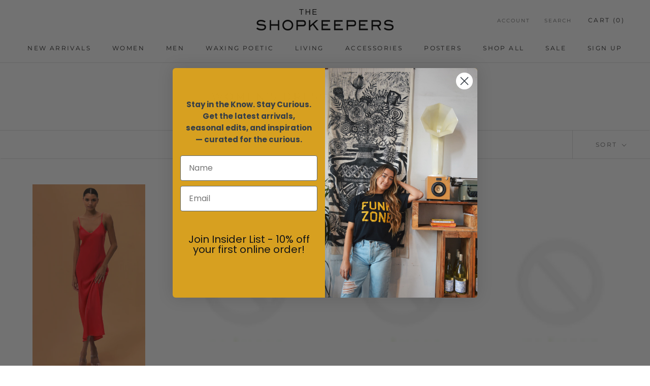

--- FILE ---
content_type: text/html; charset=utf-8
request_url: https://shopkeeperssb.com/collections/womens-dresses-jumpsuits
body_size: 27651
content:
<!doctype html>

<html class="no-js" lang="en">
  <head>


    <meta charset="utf-8"> 
    <meta http-equiv="X-UA-Compatible" content="IE=edge,chrome=1">
    <meta name="viewport" content="width=device-width, initial-scale=1.0, height=device-height, minimum-scale=1.0, maximum-scale=1.0">
    <meta name="theme-color" content="">

    <title>
      Women&#39;s Dresses + Jumpsuits &ndash; The Shopkeepers 
    </title><link rel="canonical" href="https://shopkeeperssb.com/collections/womens-dresses-jumpsuits"><link rel="shortcut icon" href="//shopkeeperssb.com/cdn/shop/files/thisisthefavicon_96x.png?v=1613537719" type="image/png"><meta property="og:type" content="website">
  <meta property="og:title" content="Women&#39;s Dresses + Jumpsuits">
  <meta property="og:image" content="http://shopkeeperssb.com/cdn/shop/files/11344145Screenshot_202026-01-02_20at_204.08.33_E2_80_AFPM_grande.png?v=1767399169">
  <meta property="og:image:secure_url" content="https://shopkeeperssb.com/cdn/shop/files/11344145Screenshot_202026-01-02_20at_204.08.33_E2_80_AFPM_grande.png?v=1767399169"><meta property="og:url" content="https://shopkeeperssb.com/collections/womens-dresses-jumpsuits">
<meta property="og:site_name" content="The Shopkeepers "><meta name="twitter:card" content="summary"><meta name="twitter:title" content="Women's Dresses + Jumpsuits">
  <meta name="twitter:description" content="">
  <meta name="twitter:image" content="https://shopkeeperssb.com/cdn/shop/files/11344145Screenshot_202026-01-02_20at_204.08.33_E2_80_AFPM_600x600_crop_center.png?v=1767399169">

    <script>window.performance && window.performance.mark && window.performance.mark('shopify.content_for_header.start');</script><meta name="google-site-verification" content="4pg14vINvBGiAddy0HRxzZPFPoWKblPtbzg11EvR8vc">
<meta id="shopify-digital-wallet" name="shopify-digital-wallet" content="/22841729/digital_wallets/dialog">
<meta name="shopify-checkout-api-token" content="cb8026652caa3d1375cbf79b6fcd06d9">
<meta id="in-context-paypal-metadata" data-shop-id="22841729" data-venmo-supported="false" data-environment="production" data-locale="en_US" data-paypal-v4="true" data-currency="USD">
<link rel="alternate" type="application/atom+xml" title="Feed" href="/collections/womens-dresses-jumpsuits.atom" />
<link rel="alternate" type="application/json+oembed" href="https://shopkeeperssb.com/collections/womens-dresses-jumpsuits.oembed">
<script async="async" src="/checkouts/internal/preloads.js?locale=en-US"></script>
<link rel="preconnect" href="https://shop.app" crossorigin="anonymous">
<script async="async" src="https://shop.app/checkouts/internal/preloads.js?locale=en-US&shop_id=22841729" crossorigin="anonymous"></script>
<script id="apple-pay-shop-capabilities" type="application/json">{"shopId":22841729,"countryCode":"US","currencyCode":"USD","merchantCapabilities":["supports3DS"],"merchantId":"gid:\/\/shopify\/Shop\/22841729","merchantName":"The Shopkeepers ","requiredBillingContactFields":["postalAddress","email"],"requiredShippingContactFields":["postalAddress","email"],"shippingType":"shipping","supportedNetworks":["visa","masterCard","amex","discover","elo","jcb"],"total":{"type":"pending","label":"The Shopkeepers ","amount":"1.00"},"shopifyPaymentsEnabled":true,"supportsSubscriptions":true}</script>
<script id="shopify-features" type="application/json">{"accessToken":"cb8026652caa3d1375cbf79b6fcd06d9","betas":["rich-media-storefront-analytics"],"domain":"shopkeeperssb.com","predictiveSearch":true,"shopId":22841729,"locale":"en"}</script>
<script>var Shopify = Shopify || {};
Shopify.shop = "the-shopkeepers-sb.myshopify.com";
Shopify.locale = "en";
Shopify.currency = {"active":"USD","rate":"1.0"};
Shopify.country = "US";
Shopify.theme = {"name":"Prestige","id":80382165015,"schema_name":"Prestige","schema_version":"4.7.2","theme_store_id":855,"role":"main"};
Shopify.theme.handle = "null";
Shopify.theme.style = {"id":null,"handle":null};
Shopify.cdnHost = "shopkeeperssb.com/cdn";
Shopify.routes = Shopify.routes || {};
Shopify.routes.root = "/";</script>
<script type="module">!function(o){(o.Shopify=o.Shopify||{}).modules=!0}(window);</script>
<script>!function(o){function n(){var o=[];function n(){o.push(Array.prototype.slice.apply(arguments))}return n.q=o,n}var t=o.Shopify=o.Shopify||{};t.loadFeatures=n(),t.autoloadFeatures=n()}(window);</script>
<script>
  window.ShopifyPay = window.ShopifyPay || {};
  window.ShopifyPay.apiHost = "shop.app\/pay";
  window.ShopifyPay.redirectState = null;
</script>
<script id="shop-js-analytics" type="application/json">{"pageType":"collection"}</script>
<script defer="defer" async type="module" src="//shopkeeperssb.com/cdn/shopifycloud/shop-js/modules/v2/client.init-shop-cart-sync_IZsNAliE.en.esm.js"></script>
<script defer="defer" async type="module" src="//shopkeeperssb.com/cdn/shopifycloud/shop-js/modules/v2/chunk.common_0OUaOowp.esm.js"></script>
<script type="module">
  await import("//shopkeeperssb.com/cdn/shopifycloud/shop-js/modules/v2/client.init-shop-cart-sync_IZsNAliE.en.esm.js");
await import("//shopkeeperssb.com/cdn/shopifycloud/shop-js/modules/v2/chunk.common_0OUaOowp.esm.js");

  window.Shopify.SignInWithShop?.initShopCartSync?.({"fedCMEnabled":true,"windoidEnabled":true});

</script>
<script>
  window.Shopify = window.Shopify || {};
  if (!window.Shopify.featureAssets) window.Shopify.featureAssets = {};
  window.Shopify.featureAssets['shop-js'] = {"shop-cart-sync":["modules/v2/client.shop-cart-sync_DLOhI_0X.en.esm.js","modules/v2/chunk.common_0OUaOowp.esm.js"],"init-fed-cm":["modules/v2/client.init-fed-cm_C6YtU0w6.en.esm.js","modules/v2/chunk.common_0OUaOowp.esm.js"],"shop-button":["modules/v2/client.shop-button_BCMx7GTG.en.esm.js","modules/v2/chunk.common_0OUaOowp.esm.js"],"shop-cash-offers":["modules/v2/client.shop-cash-offers_BT26qb5j.en.esm.js","modules/v2/chunk.common_0OUaOowp.esm.js","modules/v2/chunk.modal_CGo_dVj3.esm.js"],"init-windoid":["modules/v2/client.init-windoid_B9PkRMql.en.esm.js","modules/v2/chunk.common_0OUaOowp.esm.js"],"init-shop-email-lookup-coordinator":["modules/v2/client.init-shop-email-lookup-coordinator_DZkqjsbU.en.esm.js","modules/v2/chunk.common_0OUaOowp.esm.js"],"shop-toast-manager":["modules/v2/client.shop-toast-manager_Di2EnuM7.en.esm.js","modules/v2/chunk.common_0OUaOowp.esm.js"],"shop-login-button":["modules/v2/client.shop-login-button_BtqW_SIO.en.esm.js","modules/v2/chunk.common_0OUaOowp.esm.js","modules/v2/chunk.modal_CGo_dVj3.esm.js"],"avatar":["modules/v2/client.avatar_BTnouDA3.en.esm.js"],"pay-button":["modules/v2/client.pay-button_CWa-C9R1.en.esm.js","modules/v2/chunk.common_0OUaOowp.esm.js"],"init-shop-cart-sync":["modules/v2/client.init-shop-cart-sync_IZsNAliE.en.esm.js","modules/v2/chunk.common_0OUaOowp.esm.js"],"init-customer-accounts":["modules/v2/client.init-customer-accounts_DenGwJTU.en.esm.js","modules/v2/client.shop-login-button_BtqW_SIO.en.esm.js","modules/v2/chunk.common_0OUaOowp.esm.js","modules/v2/chunk.modal_CGo_dVj3.esm.js"],"init-shop-for-new-customer-accounts":["modules/v2/client.init-shop-for-new-customer-accounts_JdHXxpS9.en.esm.js","modules/v2/client.shop-login-button_BtqW_SIO.en.esm.js","modules/v2/chunk.common_0OUaOowp.esm.js","modules/v2/chunk.modal_CGo_dVj3.esm.js"],"init-customer-accounts-sign-up":["modules/v2/client.init-customer-accounts-sign-up_D6__K_p8.en.esm.js","modules/v2/client.shop-login-button_BtqW_SIO.en.esm.js","modules/v2/chunk.common_0OUaOowp.esm.js","modules/v2/chunk.modal_CGo_dVj3.esm.js"],"checkout-modal":["modules/v2/client.checkout-modal_C_ZQDY6s.en.esm.js","modules/v2/chunk.common_0OUaOowp.esm.js","modules/v2/chunk.modal_CGo_dVj3.esm.js"],"shop-follow-button":["modules/v2/client.shop-follow-button_XetIsj8l.en.esm.js","modules/v2/chunk.common_0OUaOowp.esm.js","modules/v2/chunk.modal_CGo_dVj3.esm.js"],"lead-capture":["modules/v2/client.lead-capture_DvA72MRN.en.esm.js","modules/v2/chunk.common_0OUaOowp.esm.js","modules/v2/chunk.modal_CGo_dVj3.esm.js"],"shop-login":["modules/v2/client.shop-login_ClXNxyh6.en.esm.js","modules/v2/chunk.common_0OUaOowp.esm.js","modules/v2/chunk.modal_CGo_dVj3.esm.js"],"payment-terms":["modules/v2/client.payment-terms_CNlwjfZz.en.esm.js","modules/v2/chunk.common_0OUaOowp.esm.js","modules/v2/chunk.modal_CGo_dVj3.esm.js"]};
</script>
<script id="__st">var __st={"a":22841729,"offset":-28800,"reqid":"af2e6750-85d7-46bc-bb2f-75c16d110994-1768367105","pageurl":"shopkeeperssb.com\/collections\/womens-dresses-jumpsuits","u":"f314a7273b1e","p":"collection","rtyp":"collection","rid":158287101975};</script>
<script>window.ShopifyPaypalV4VisibilityTracking = true;</script>
<script id="captcha-bootstrap">!function(){'use strict';const t='contact',e='account',n='new_comment',o=[[t,t],['blogs',n],['comments',n],[t,'customer']],c=[[e,'customer_login'],[e,'guest_login'],[e,'recover_customer_password'],[e,'create_customer']],r=t=>t.map((([t,e])=>`form[action*='/${t}']:not([data-nocaptcha='true']) input[name='form_type'][value='${e}']`)).join(','),a=t=>()=>t?[...document.querySelectorAll(t)].map((t=>t.form)):[];function s(){const t=[...o],e=r(t);return a(e)}const i='password',u='form_key',d=['recaptcha-v3-token','g-recaptcha-response','h-captcha-response',i],f=()=>{try{return window.sessionStorage}catch{return}},m='__shopify_v',_=t=>t.elements[u];function p(t,e,n=!1){try{const o=window.sessionStorage,c=JSON.parse(o.getItem(e)),{data:r}=function(t){const{data:e,action:n}=t;return t[m]||n?{data:e,action:n}:{data:t,action:n}}(c);for(const[e,n]of Object.entries(r))t.elements[e]&&(t.elements[e].value=n);n&&o.removeItem(e)}catch(o){console.error('form repopulation failed',{error:o})}}const l='form_type',E='cptcha';function T(t){t.dataset[E]=!0}const w=window,h=w.document,L='Shopify',v='ce_forms',y='captcha';let A=!1;((t,e)=>{const n=(g='f06e6c50-85a8-45c8-87d0-21a2b65856fe',I='https://cdn.shopify.com/shopifycloud/storefront-forms-hcaptcha/ce_storefront_forms_captcha_hcaptcha.v1.5.2.iife.js',D={infoText:'Protected by hCaptcha',privacyText:'Privacy',termsText:'Terms'},(t,e,n)=>{const o=w[L][v],c=o.bindForm;if(c)return c(t,g,e,D).then(n);var r;o.q.push([[t,g,e,D],n]),r=I,A||(h.body.append(Object.assign(h.createElement('script'),{id:'captcha-provider',async:!0,src:r})),A=!0)});var g,I,D;w[L]=w[L]||{},w[L][v]=w[L][v]||{},w[L][v].q=[],w[L][y]=w[L][y]||{},w[L][y].protect=function(t,e){n(t,void 0,e),T(t)},Object.freeze(w[L][y]),function(t,e,n,w,h,L){const[v,y,A,g]=function(t,e,n){const i=e?o:[],u=t?c:[],d=[...i,...u],f=r(d),m=r(i),_=r(d.filter((([t,e])=>n.includes(e))));return[a(f),a(m),a(_),s()]}(w,h,L),I=t=>{const e=t.target;return e instanceof HTMLFormElement?e:e&&e.form},D=t=>v().includes(t);t.addEventListener('submit',(t=>{const e=I(t);if(!e)return;const n=D(e)&&!e.dataset.hcaptchaBound&&!e.dataset.recaptchaBound,o=_(e),c=g().includes(e)&&(!o||!o.value);(n||c)&&t.preventDefault(),c&&!n&&(function(t){try{if(!f())return;!function(t){const e=f();if(!e)return;const n=_(t);if(!n)return;const o=n.value;o&&e.removeItem(o)}(t);const e=Array.from(Array(32),(()=>Math.random().toString(36)[2])).join('');!function(t,e){_(t)||t.append(Object.assign(document.createElement('input'),{type:'hidden',name:u})),t.elements[u].value=e}(t,e),function(t,e){const n=f();if(!n)return;const o=[...t.querySelectorAll(`input[type='${i}']`)].map((({name:t})=>t)),c=[...d,...o],r={};for(const[a,s]of new FormData(t).entries())c.includes(a)||(r[a]=s);n.setItem(e,JSON.stringify({[m]:1,action:t.action,data:r}))}(t,e)}catch(e){console.error('failed to persist form',e)}}(e),e.submit())}));const S=(t,e)=>{t&&!t.dataset[E]&&(n(t,e.some((e=>e===t))),T(t))};for(const o of['focusin','change'])t.addEventListener(o,(t=>{const e=I(t);D(e)&&S(e,y())}));const B=e.get('form_key'),M=e.get(l),P=B&&M;t.addEventListener('DOMContentLoaded',(()=>{const t=y();if(P)for(const e of t)e.elements[l].value===M&&p(e,B);[...new Set([...A(),...v().filter((t=>'true'===t.dataset.shopifyCaptcha))])].forEach((e=>S(e,t)))}))}(h,new URLSearchParams(w.location.search),n,t,e,['guest_login'])})(!0,!0)}();</script>
<script integrity="sha256-4kQ18oKyAcykRKYeNunJcIwy7WH5gtpwJnB7kiuLZ1E=" data-source-attribution="shopify.loadfeatures" defer="defer" src="//shopkeeperssb.com/cdn/shopifycloud/storefront/assets/storefront/load_feature-a0a9edcb.js" crossorigin="anonymous"></script>
<script crossorigin="anonymous" defer="defer" src="//shopkeeperssb.com/cdn/shopifycloud/storefront/assets/shopify_pay/storefront-65b4c6d7.js?v=20250812"></script>
<script data-source-attribution="shopify.dynamic_checkout.dynamic.init">var Shopify=Shopify||{};Shopify.PaymentButton=Shopify.PaymentButton||{isStorefrontPortableWallets:!0,init:function(){window.Shopify.PaymentButton.init=function(){};var t=document.createElement("script");t.src="https://shopkeeperssb.com/cdn/shopifycloud/portable-wallets/latest/portable-wallets.en.js",t.type="module",document.head.appendChild(t)}};
</script>
<script data-source-attribution="shopify.dynamic_checkout.buyer_consent">
  function portableWalletsHideBuyerConsent(e){var t=document.getElementById("shopify-buyer-consent"),n=document.getElementById("shopify-subscription-policy-button");t&&n&&(t.classList.add("hidden"),t.setAttribute("aria-hidden","true"),n.removeEventListener("click",e))}function portableWalletsShowBuyerConsent(e){var t=document.getElementById("shopify-buyer-consent"),n=document.getElementById("shopify-subscription-policy-button");t&&n&&(t.classList.remove("hidden"),t.removeAttribute("aria-hidden"),n.addEventListener("click",e))}window.Shopify?.PaymentButton&&(window.Shopify.PaymentButton.hideBuyerConsent=portableWalletsHideBuyerConsent,window.Shopify.PaymentButton.showBuyerConsent=portableWalletsShowBuyerConsent);
</script>
<script data-source-attribution="shopify.dynamic_checkout.cart.bootstrap">document.addEventListener("DOMContentLoaded",(function(){function t(){return document.querySelector("shopify-accelerated-checkout-cart, shopify-accelerated-checkout")}if(t())Shopify.PaymentButton.init();else{new MutationObserver((function(e,n){t()&&(Shopify.PaymentButton.init(),n.disconnect())})).observe(document.body,{childList:!0,subtree:!0})}}));
</script>
<link id="shopify-accelerated-checkout-styles" rel="stylesheet" media="screen" href="https://shopkeeperssb.com/cdn/shopifycloud/portable-wallets/latest/accelerated-checkout-backwards-compat.css" crossorigin="anonymous">
<style id="shopify-accelerated-checkout-cart">
        #shopify-buyer-consent {
  margin-top: 1em;
  display: inline-block;
  width: 100%;
}

#shopify-buyer-consent.hidden {
  display: none;
}

#shopify-subscription-policy-button {
  background: none;
  border: none;
  padding: 0;
  text-decoration: underline;
  font-size: inherit;
  cursor: pointer;
}

#shopify-subscription-policy-button::before {
  box-shadow: none;
}

      </style>

<script>window.performance && window.performance.mark && window.performance.mark('shopify.content_for_header.end');</script>

    <link rel="stylesheet" href="//shopkeeperssb.com/cdn/shop/t/4/assets/theme.scss.css?v=169470003016193402211759259502">

    <script>
      // This allows to expose several variables to the global scope, to be used in scripts
      window.theme = {
        pageType: "collection",
        moneyFormat: "${{amount}}",
        moneyWithCurrencyFormat: "${{amount}} USD",
        productImageSize: "tall",
        searchMode: "product",
        showPageTransition: true,
        showElementStaggering: true,
        showImageZooming: false
      };

      window.routes = {
        rootUrl: "\/",
        cartUrl: "\/cart",
        cartAddUrl: "\/cart\/add",
        cartChangeUrl: "\/cart\/change",
        searchUrl: "\/search",
        productRecommendationsUrl: "\/recommendations\/products"
      };

      window.languages = {
        cartAddNote: "Add Order Note",
        cartEditNote: "Edit Order Note",
        productImageLoadingError: "This image could not be loaded. Please try to reload the page.",
        productFormAddToCart: "Add to cart",
        productFormUnavailable: "Unavailable",
        productFormSoldOut: "Sold Out",
        shippingEstimatorOneResult: "1 option available:",
        shippingEstimatorMoreResults: "{{count}} options available:",
        shippingEstimatorNoResults: "No shipping could be found"
      };

      window.lazySizesConfig = {
        loadHidden: false,
        hFac: 0.5,
        expFactor: 2,
        ricTimeout: 150,
        lazyClass: 'Image--lazyLoad',
        loadingClass: 'Image--lazyLoading',
        loadedClass: 'Image--lazyLoaded'
      };

      document.documentElement.className = document.documentElement.className.replace('no-js', 'js');
      document.documentElement.style.setProperty('--window-height', window.innerHeight + 'px');

      // We do a quick detection of some features (we could use Modernizr but for so little...)
      (function() {
        document.documentElement.className += ((window.CSS && window.CSS.supports('(position: sticky) or (position: -webkit-sticky)')) ? ' supports-sticky' : ' no-supports-sticky');
        document.documentElement.className += (window.matchMedia('(-moz-touch-enabled: 1), (hover: none)')).matches ? ' no-supports-hover' : ' supports-hover';
      }());
    </script>

    <script src="//shopkeeperssb.com/cdn/shop/t/4/assets/lazysizes.min.js?v=174358363404432586981589306943" async></script><script src="https://polyfill-fastly.net/v3/polyfill.min.js?unknown=polyfill&features=fetch,Element.prototype.closest,Element.prototype.remove,Element.prototype.classList,Array.prototype.includes,Array.prototype.fill,Object.assign,CustomEvent,IntersectionObserver,IntersectionObserverEntry,URL" defer></script>
    <script src="//shopkeeperssb.com/cdn/shop/t/4/assets/libs.min.js?v=26178543184394469741589306943" defer></script>
    <script src="//shopkeeperssb.com/cdn/shop/t/4/assets/theme.min.js?v=101812004007097122321589306948" defer></script>
    <script src="//shopkeeperssb.com/cdn/shop/t/4/assets/custom.js?v=183944157590872491501589306945" defer></script>

    <script>
      (function () {
        window.onpageshow = function() {
          if (window.theme.showPageTransition) {
            var pageTransition = document.querySelector('.PageTransition');

            if (pageTransition) {
              pageTransition.style.visibility = 'visible';
              pageTransition.style.opacity = '0';
            }
          }

          // When the page is loaded from the cache, we have to reload the cart content
          document.documentElement.dispatchEvent(new CustomEvent('cart:refresh', {
            bubbles: true
          }));
        };
      })();
    </script>

    


  <script type="application/ld+json">
  {
    "@context": "http://schema.org",
    "@type": "BreadcrumbList",
  "itemListElement": [{
      "@type": "ListItem",
      "position": 1,
      "name": "Translation missing: en.general.breadcrumb.home",
      "item": "https://shopkeeperssb.com"
    },{
          "@type": "ListItem",
          "position": 2,
          "name": "Women's Dresses + Jumpsuits",
          "item": "https://shopkeeperssb.com/collections/womens-dresses-jumpsuits"
        }]
  }
  </script>

  <!-- BEGIN app block: shopify://apps/klaviyo-email-marketing-sms/blocks/klaviyo-onsite-embed/2632fe16-c075-4321-a88b-50b567f42507 -->












  <script async src="https://static.klaviyo.com/onsite/js/URvPRa/klaviyo.js?company_id=URvPRa"></script>
  <script>!function(){if(!window.klaviyo){window._klOnsite=window._klOnsite||[];try{window.klaviyo=new Proxy({},{get:function(n,i){return"push"===i?function(){var n;(n=window._klOnsite).push.apply(n,arguments)}:function(){for(var n=arguments.length,o=new Array(n),w=0;w<n;w++)o[w]=arguments[w];var t="function"==typeof o[o.length-1]?o.pop():void 0,e=new Promise((function(n){window._klOnsite.push([i].concat(o,[function(i){t&&t(i),n(i)}]))}));return e}}})}catch(n){window.klaviyo=window.klaviyo||[],window.klaviyo.push=function(){var n;(n=window._klOnsite).push.apply(n,arguments)}}}}();</script>

  




  <script>
    window.klaviyoReviewsProductDesignMode = false
  </script>







<!-- END app block --><link href="https://monorail-edge.shopifysvc.com" rel="dns-prefetch">
<script>(function(){if ("sendBeacon" in navigator && "performance" in window) {try {var session_token_from_headers = performance.getEntriesByType('navigation')[0].serverTiming.find(x => x.name == '_s').description;} catch {var session_token_from_headers = undefined;}var session_cookie_matches = document.cookie.match(/_shopify_s=([^;]*)/);var session_token_from_cookie = session_cookie_matches && session_cookie_matches.length === 2 ? session_cookie_matches[1] : "";var session_token = session_token_from_headers || session_token_from_cookie || "";function handle_abandonment_event(e) {var entries = performance.getEntries().filter(function(entry) {return /monorail-edge.shopifysvc.com/.test(entry.name);});if (!window.abandonment_tracked && entries.length === 0) {window.abandonment_tracked = true;var currentMs = Date.now();var navigation_start = performance.timing.navigationStart;var payload = {shop_id: 22841729,url: window.location.href,navigation_start,duration: currentMs - navigation_start,session_token,page_type: "collection"};window.navigator.sendBeacon("https://monorail-edge.shopifysvc.com/v1/produce", JSON.stringify({schema_id: "online_store_buyer_site_abandonment/1.1",payload: payload,metadata: {event_created_at_ms: currentMs,event_sent_at_ms: currentMs}}));}}window.addEventListener('pagehide', handle_abandonment_event);}}());</script>
<script id="web-pixels-manager-setup">(function e(e,d,r,n,o){if(void 0===o&&(o={}),!Boolean(null===(a=null===(i=window.Shopify)||void 0===i?void 0:i.analytics)||void 0===a?void 0:a.replayQueue)){var i,a;window.Shopify=window.Shopify||{};var t=window.Shopify;t.analytics=t.analytics||{};var s=t.analytics;s.replayQueue=[],s.publish=function(e,d,r){return s.replayQueue.push([e,d,r]),!0};try{self.performance.mark("wpm:start")}catch(e){}var l=function(){var e={modern:/Edge?\/(1{2}[4-9]|1[2-9]\d|[2-9]\d{2}|\d{4,})\.\d+(\.\d+|)|Firefox\/(1{2}[4-9]|1[2-9]\d|[2-9]\d{2}|\d{4,})\.\d+(\.\d+|)|Chrom(ium|e)\/(9{2}|\d{3,})\.\d+(\.\d+|)|(Maci|X1{2}).+ Version\/(15\.\d+|(1[6-9]|[2-9]\d|\d{3,})\.\d+)([,.]\d+|)( \(\w+\)|)( Mobile\/\w+|) Safari\/|Chrome.+OPR\/(9{2}|\d{3,})\.\d+\.\d+|(CPU[ +]OS|iPhone[ +]OS|CPU[ +]iPhone|CPU IPhone OS|CPU iPad OS)[ +]+(15[._]\d+|(1[6-9]|[2-9]\d|\d{3,})[._]\d+)([._]\d+|)|Android:?[ /-](13[3-9]|1[4-9]\d|[2-9]\d{2}|\d{4,})(\.\d+|)(\.\d+|)|Android.+Firefox\/(13[5-9]|1[4-9]\d|[2-9]\d{2}|\d{4,})\.\d+(\.\d+|)|Android.+Chrom(ium|e)\/(13[3-9]|1[4-9]\d|[2-9]\d{2}|\d{4,})\.\d+(\.\d+|)|SamsungBrowser\/([2-9]\d|\d{3,})\.\d+/,legacy:/Edge?\/(1[6-9]|[2-9]\d|\d{3,})\.\d+(\.\d+|)|Firefox\/(5[4-9]|[6-9]\d|\d{3,})\.\d+(\.\d+|)|Chrom(ium|e)\/(5[1-9]|[6-9]\d|\d{3,})\.\d+(\.\d+|)([\d.]+$|.*Safari\/(?![\d.]+ Edge\/[\d.]+$))|(Maci|X1{2}).+ Version\/(10\.\d+|(1[1-9]|[2-9]\d|\d{3,})\.\d+)([,.]\d+|)( \(\w+\)|)( Mobile\/\w+|) Safari\/|Chrome.+OPR\/(3[89]|[4-9]\d|\d{3,})\.\d+\.\d+|(CPU[ +]OS|iPhone[ +]OS|CPU[ +]iPhone|CPU IPhone OS|CPU iPad OS)[ +]+(10[._]\d+|(1[1-9]|[2-9]\d|\d{3,})[._]\d+)([._]\d+|)|Android:?[ /-](13[3-9]|1[4-9]\d|[2-9]\d{2}|\d{4,})(\.\d+|)(\.\d+|)|Mobile Safari.+OPR\/([89]\d|\d{3,})\.\d+\.\d+|Android.+Firefox\/(13[5-9]|1[4-9]\d|[2-9]\d{2}|\d{4,})\.\d+(\.\d+|)|Android.+Chrom(ium|e)\/(13[3-9]|1[4-9]\d|[2-9]\d{2}|\d{4,})\.\d+(\.\d+|)|Android.+(UC? ?Browser|UCWEB|U3)[ /]?(15\.([5-9]|\d{2,})|(1[6-9]|[2-9]\d|\d{3,})\.\d+)\.\d+|SamsungBrowser\/(5\.\d+|([6-9]|\d{2,})\.\d+)|Android.+MQ{2}Browser\/(14(\.(9|\d{2,})|)|(1[5-9]|[2-9]\d|\d{3,})(\.\d+|))(\.\d+|)|K[Aa][Ii]OS\/(3\.\d+|([4-9]|\d{2,})\.\d+)(\.\d+|)/},d=e.modern,r=e.legacy,n=navigator.userAgent;return n.match(d)?"modern":n.match(r)?"legacy":"unknown"}(),u="modern"===l?"modern":"legacy",c=(null!=n?n:{modern:"",legacy:""})[u],f=function(e){return[e.baseUrl,"/wpm","/b",e.hashVersion,"modern"===e.buildTarget?"m":"l",".js"].join("")}({baseUrl:d,hashVersion:r,buildTarget:u}),m=function(e){var d=e.version,r=e.bundleTarget,n=e.surface,o=e.pageUrl,i=e.monorailEndpoint;return{emit:function(e){var a=e.status,t=e.errorMsg,s=(new Date).getTime(),l=JSON.stringify({metadata:{event_sent_at_ms:s},events:[{schema_id:"web_pixels_manager_load/3.1",payload:{version:d,bundle_target:r,page_url:o,status:a,surface:n,error_msg:t},metadata:{event_created_at_ms:s}}]});if(!i)return console&&console.warn&&console.warn("[Web Pixels Manager] No Monorail endpoint provided, skipping logging."),!1;try{return self.navigator.sendBeacon.bind(self.navigator)(i,l)}catch(e){}var u=new XMLHttpRequest;try{return u.open("POST",i,!0),u.setRequestHeader("Content-Type","text/plain"),u.send(l),!0}catch(e){return console&&console.warn&&console.warn("[Web Pixels Manager] Got an unhandled error while logging to Monorail."),!1}}}}({version:r,bundleTarget:l,surface:e.surface,pageUrl:self.location.href,monorailEndpoint:e.monorailEndpoint});try{o.browserTarget=l,function(e){var d=e.src,r=e.async,n=void 0===r||r,o=e.onload,i=e.onerror,a=e.sri,t=e.scriptDataAttributes,s=void 0===t?{}:t,l=document.createElement("script"),u=document.querySelector("head"),c=document.querySelector("body");if(l.async=n,l.src=d,a&&(l.integrity=a,l.crossOrigin="anonymous"),s)for(var f in s)if(Object.prototype.hasOwnProperty.call(s,f))try{l.dataset[f]=s[f]}catch(e){}if(o&&l.addEventListener("load",o),i&&l.addEventListener("error",i),u)u.appendChild(l);else{if(!c)throw new Error("Did not find a head or body element to append the script");c.appendChild(l)}}({src:f,async:!0,onload:function(){if(!function(){var e,d;return Boolean(null===(d=null===(e=window.Shopify)||void 0===e?void 0:e.analytics)||void 0===d?void 0:d.initialized)}()){var d=window.webPixelsManager.init(e)||void 0;if(d){var r=window.Shopify.analytics;r.replayQueue.forEach((function(e){var r=e[0],n=e[1],o=e[2];d.publishCustomEvent(r,n,o)})),r.replayQueue=[],r.publish=d.publishCustomEvent,r.visitor=d.visitor,r.initialized=!0}}},onerror:function(){return m.emit({status:"failed",errorMsg:"".concat(f," has failed to load")})},sri:function(e){var d=/^sha384-[A-Za-z0-9+/=]+$/;return"string"==typeof e&&d.test(e)}(c)?c:"",scriptDataAttributes:o}),m.emit({status:"loading"})}catch(e){m.emit({status:"failed",errorMsg:(null==e?void 0:e.message)||"Unknown error"})}}})({shopId: 22841729,storefrontBaseUrl: "https://shopkeeperssb.com",extensionsBaseUrl: "https://extensions.shopifycdn.com/cdn/shopifycloud/web-pixels-manager",monorailEndpoint: "https://monorail-edge.shopifysvc.com/unstable/produce_batch",surface: "storefront-renderer",enabledBetaFlags: ["2dca8a86","a0d5f9d2"],webPixelsConfigList: [{"id":"1427898555","configuration":"{\"accountID\":\"URvPRa\",\"webPixelConfig\":\"eyJlbmFibGVBZGRlZFRvQ2FydEV2ZW50cyI6IHRydWV9\"}","eventPayloadVersion":"v1","runtimeContext":"STRICT","scriptVersion":"524f6c1ee37bacdca7657a665bdca589","type":"APP","apiClientId":123074,"privacyPurposes":["ANALYTICS","MARKETING"],"dataSharingAdjustments":{"protectedCustomerApprovalScopes":["read_customer_address","read_customer_email","read_customer_name","read_customer_personal_data","read_customer_phone"]}},{"id":"71991483","eventPayloadVersion":"v1","runtimeContext":"LAX","scriptVersion":"1","type":"CUSTOM","privacyPurposes":["ANALYTICS"],"name":"Google Analytics tag (migrated)"},{"id":"shopify-app-pixel","configuration":"{}","eventPayloadVersion":"v1","runtimeContext":"STRICT","scriptVersion":"0450","apiClientId":"shopify-pixel","type":"APP","privacyPurposes":["ANALYTICS","MARKETING"]},{"id":"shopify-custom-pixel","eventPayloadVersion":"v1","runtimeContext":"LAX","scriptVersion":"0450","apiClientId":"shopify-pixel","type":"CUSTOM","privacyPurposes":["ANALYTICS","MARKETING"]}],isMerchantRequest: false,initData: {"shop":{"name":"The Shopkeepers ","paymentSettings":{"currencyCode":"USD"},"myshopifyDomain":"the-shopkeepers-sb.myshopify.com","countryCode":"US","storefrontUrl":"https:\/\/shopkeeperssb.com"},"customer":null,"cart":null,"checkout":null,"productVariants":[],"purchasingCompany":null},},"https://shopkeeperssb.com/cdn","7cecd0b6w90c54c6cpe92089d5m57a67346",{"modern":"","legacy":""},{"shopId":"22841729","storefrontBaseUrl":"https:\/\/shopkeeperssb.com","extensionBaseUrl":"https:\/\/extensions.shopifycdn.com\/cdn\/shopifycloud\/web-pixels-manager","surface":"storefront-renderer","enabledBetaFlags":"[\"2dca8a86\", \"a0d5f9d2\"]","isMerchantRequest":"false","hashVersion":"7cecd0b6w90c54c6cpe92089d5m57a67346","publish":"custom","events":"[[\"page_viewed\",{}],[\"collection_viewed\",{\"collection\":{\"id\":\"158287101975\",\"title\":\"Women's Dresses + Jumpsuits\",\"productVariants\":[{\"price\":{\"amount\":216.0,\"currencyCode\":\"USD\"},\"product\":{\"title\":\"Jones Slip Dress - Maine Red\",\"vendor\":\"Cali Dreaming\",\"id\":\"8276853850299\",\"untranslatedTitle\":\"Jones Slip Dress - Maine Red\",\"url\":\"\/products\/jones-slip-dress-maine-red\",\"type\":\"Women's Dresses + Jumpsuits\"},\"id\":\"47309470499003\",\"image\":{\"src\":\"\/\/shopkeeperssb.com\/cdn\/shop\/files\/11344145Screenshot_202026-01-02_20at_204.08.33_E2_80_AFPM.png?v=1767399169\"},\"sku\":\"146516\",\"title\":\"XS\",\"untranslatedTitle\":\"XS\"},{\"price\":{\"amount\":228.0,\"currencyCode\":\"USD\"},\"product\":{\"title\":\"Alessa Dress - Paradise\",\"vendor\":\"Rails\",\"id\":\"8108638175419\",\"untranslatedTitle\":\"Alessa Dress - Paradise\",\"url\":\"\/products\/alessa-dress-paradise\",\"type\":\"Women's Dresses + Jumpsuits\"},\"id\":\"46760672919739\",\"image\":null,\"sku\":\"144210\",\"title\":\"XS\",\"untranslatedTitle\":\"XS\"},{\"price\":{\"amount\":268.0,\"currencyCode\":\"USD\"},\"product\":{\"title\":\"Junia Dress - Blue Carnation\",\"vendor\":\"Rails\",\"id\":\"8108631949499\",\"untranslatedTitle\":\"Junia Dress - Blue Carnation\",\"url\":\"\/products\/junia-dress-blue-carnation\",\"type\":\"Women's Dresses + Jumpsuits\"},\"id\":\"46760640086203\",\"image\":null,\"sku\":\"144204\",\"title\":\"S\",\"untranslatedTitle\":\"S\"},{\"price\":{\"amount\":260.0,\"currencyCode\":\"USD\"},\"product\":{\"title\":\"Araceli Maxi Dress - Dusty Tomato\",\"vendor\":\"Faithful The Brand\",\"id\":\"8096947536059\",\"untranslatedTitle\":\"Araceli Maxi Dress - Dusty Tomato\",\"url\":\"\/products\/araceli-maxi-dress-dusty-tomato\",\"type\":\"Women's Dresses + Jumpsuits\"},\"id\":\"46718142939323\",\"image\":null,\"sku\":\"143626\",\"title\":\"XS\",\"untranslatedTitle\":\"XS\"},{\"price\":{\"amount\":270.0,\"currencyCode\":\"USD\"},\"product\":{\"title\":\"Olas Midi Dress - Rocio Pinstripe Chocolate Plum\",\"vendor\":\"Faithful The Brand\",\"id\":\"8096946487483\",\"untranslatedTitle\":\"Olas Midi Dress - Rocio Pinstripe Chocolate Plum\",\"url\":\"\/products\/olas-midi-dress-rocio-pinstripe-chocolate-plum\",\"type\":\"Women's Dresses + Jumpsuits\"},\"id\":\"46718132388027\",\"image\":{\"src\":\"\/\/shopkeeperssb.com\/cdn\/shop\/files\/e7d082e9Screenshot_202025-12-30_20at_202.56.32_E2_80_AFPM.png?v=1767135947\"},\"sku\":\"143619\",\"title\":\"XS\",\"untranslatedTitle\":\"XS\"},{\"price\":{\"amount\":209.0,\"currencyCode\":\"USD\"},\"product\":{\"title\":\"Linen Tank Dress - Indigo\",\"vendor\":\"It is Well LA\",\"id\":\"8084094353595\",\"untranslatedTitle\":\"Linen Tank Dress - Indigo\",\"url\":\"\/products\/linen-tank-dress-indigo\",\"type\":\"Women's Dresses + Jumpsuits\"},\"id\":\"46669183189179\",\"image\":{\"src\":\"\/\/shopkeeperssb.com\/cdn\/shop\/files\/69f4d8cfScreenshot_202025-09-17_20at_202.41.36_E2_80_AFPM.png?v=1758145717\"},\"sku\":\"142935\",\"title\":\"S\",\"untranslatedTitle\":\"S\"},{\"price\":{\"amount\":148.0,\"currencyCode\":\"USD\"},\"product\":{\"title\":\"Camila Midi Dress - Medium Wash\",\"vendor\":\"Marine Layer\",\"id\":\"8076562661563\",\"untranslatedTitle\":\"Camila Midi Dress - Medium Wash\",\"url\":\"\/products\/camila-midi-dress-medium-wash\",\"type\":\"Women's Dresses + Jumpsuits\"},\"id\":\"46637859340475\",\"image\":{\"src\":\"\/\/shopkeeperssb.com\/cdn\/shop\/files\/0e580689Screenshot_202025-09-17_20at_205.06.33_E2_80_AFPM.png?v=1758154075\"},\"sku\":\"142622\",\"title\":\"XS\",\"untranslatedTitle\":\"XS\"},{\"price\":{\"amount\":216.0,\"currencyCode\":\"USD\"},\"product\":{\"title\":\"Jones Slip Dress - Bark\",\"vendor\":\"Cali Dreaming\",\"id\":\"8054619308219\",\"untranslatedTitle\":\"Jones Slip Dress - Bark\",\"url\":\"\/products\/jones-slip-dress-bark\",\"type\":\"Women's Dresses + Jumpsuits\"},\"id\":\"46572659179707\",\"image\":null,\"sku\":\"142154\",\"title\":\"XS\",\"untranslatedTitle\":\"XS\"},{\"price\":{\"amount\":216.0,\"currencyCode\":\"USD\"},\"product\":{\"title\":\"Jones Slip Dress - Dark Scarlet\",\"vendor\":\"Cali Dreaming\",\"id\":\"8054619177147\",\"untranslatedTitle\":\"Jones Slip Dress - Dark Scarlet\",\"url\":\"\/products\/jones-slip-dress-dark-scarlet\",\"type\":\"Women's Dresses + Jumpsuits\"},\"id\":\"46572658753723\",\"image\":{\"src\":\"\/\/shopkeeperssb.com\/cdn\/shop\/files\/208be740Screenshot_202025-08-30_20at_202.45.44_E2_80_AFPM.png?v=1756590572\"},\"sku\":\"142147\",\"title\":\"XS\",\"untranslatedTitle\":\"XS\"},{\"price\":{\"amount\":250.0,\"currencyCode\":\"USD\"},\"product\":{\"title\":\"Runa Maxi Dress - Dandelion Floral Bordeaux\",\"vendor\":\"Faithful The Brand\",\"id\":\"8053686141115\",\"untranslatedTitle\":\"Runa Maxi Dress - Dandelion Floral Bordeaux\",\"url\":\"\/products\/runa-maxi-dress-dandelion-floral-bordeaux\",\"type\":\"Women's Dresses + Jumpsuits\"},\"id\":\"46568719417531\",\"image\":null,\"sku\":\"141819\",\"title\":\"S\",\"untranslatedTitle\":\"S\"},{\"price\":{\"amount\":260.0,\"currencyCode\":\"USD\"},\"product\":{\"title\":\"Anniken Maxi Dress - Burgundy Stripe\",\"vendor\":\"Faithful The Brand\",\"id\":\"8053685846203\",\"untranslatedTitle\":\"Anniken Maxi Dress - Burgundy Stripe\",\"url\":\"\/products\/anniken-maxi-dress-burgundy-stripe\",\"type\":\"Women's Dresses + Jumpsuits\"},\"id\":\"46568716828859\",\"image\":{\"src\":\"\/\/shopkeeperssb.com\/cdn\/shop\/files\/035554ecScreenshot_202025-10-26_20at_201.26.02_E2_80_AFPM.png?v=1761510533\"},\"sku\":\"141815\",\"title\":\"XS\",\"untranslatedTitle\":\"XS\"},{\"price\":{\"amount\":320.0,\"currencyCode\":\"USD\"},\"product\":{\"title\":\"Sigrid Maxi Dress - Rhubarb\",\"vendor\":\"Faithful The Brand\",\"id\":\"8053685813435\",\"untranslatedTitle\":\"Sigrid Maxi Dress - Rhubarb\",\"url\":\"\/products\/sigrid-maxi-dress-rhubarb\",\"type\":\"Women's Dresses + Jumpsuits\"},\"id\":\"46568716632251\",\"image\":{\"src\":\"\/\/shopkeeperssb.com\/cdn\/shop\/files\/c797f8b6Screenshot_202026-01-09_20at_204.22.31_E2_80_AFPM.png?v=1768005713\"},\"sku\":\"141810\",\"title\":\"XS\",\"untranslatedTitle\":\"XS\"},{\"price\":{\"amount\":260.0,\"currencyCode\":\"USD\"},\"product\":{\"title\":\"Sofie Maxi Dress - Hanne Gingham Espresso\",\"vendor\":\"Faithful The Brand\",\"id\":\"8053673656507\",\"untranslatedTitle\":\"Sofie Maxi Dress - Hanne Gingham Espresso\",\"url\":\"\/products\/sofie-maxi-dress-hanne-gingham-espresso\",\"type\":\"Women's Dresses + Jumpsuits\"},\"id\":\"46568631075003\",\"image\":{\"src\":\"\/\/shopkeeperssb.com\/cdn\/shop\/files\/b4a01225Screenshot_202025-09-10_20at_204.02.56_E2_80_AFPM.png?v=1757545760\"},\"sku\":\"141793\",\"title\":\"XS\",\"untranslatedTitle\":\"XS\"},{\"price\":{\"amount\":250.0,\"currencyCode\":\"USD\"},\"product\":{\"title\":\"Hedda Maxi Dress - Chestnut Brown\",\"vendor\":\"Faithful The Brand\",\"id\":\"8053673623739\",\"untranslatedTitle\":\"Hedda Maxi Dress - Chestnut Brown\",\"url\":\"\/products\/hedda-maxi-dress-chestnut-brown\",\"type\":\"Women's Dresses + Jumpsuits\"},\"id\":\"46568630878395\",\"image\":{\"src\":\"\/\/shopkeeperssb.com\/cdn\/shop\/files\/e0ea9790Screenshot_202025-09-10_20at_204.07.17_E2_80_AFPM.png?v=1757546213\"},\"sku\":\"141788\",\"title\":\"XS\",\"untranslatedTitle\":\"XS\"},{\"price\":{\"amount\":168.0,\"currencyCode\":\"USD\"},\"product\":{\"title\":\"Maeve Midi Dress - Espresso Gingham\",\"vendor\":\"Marine Layer\",\"id\":\"8032632537275\",\"untranslatedTitle\":\"Maeve Midi Dress - Espresso Gingham\",\"url\":\"\/products\/maeve-update-delightful-wool-cappuccino-black-gingham\",\"type\":\"Women's Dresses + Jumpsuits\"},\"id\":\"46487882268859\",\"image\":{\"src\":\"\/\/shopkeeperssb.com\/cdn\/shop\/files\/36db0e51Screenshot_202025-09-26_20at_204.29.23_E2_80_AFPM.png?v=1758929652\"},\"sku\":\"141075\",\"title\":\"XS\",\"untranslatedTitle\":\"XS\"},{\"price\":{\"amount\":158.0,\"currencyCode\":\"USD\"},\"product\":{\"title\":\"Annika Midi Dress (Crinkle Tencel Solid) - Black\",\"vendor\":\"Marine Layer\",\"id\":\"8032631783611\",\"untranslatedTitle\":\"Annika Midi Dress (Crinkle Tencel Solid) - Black\",\"url\":\"\/products\/annika-midi-dress-crinkle-tencel-solid-black\",\"type\":\"Women's Dresses + Jumpsuits\"},\"id\":\"46487872438459\",\"image\":null,\"sku\":\"141070\",\"title\":\"XS\",\"untranslatedTitle\":\"XS\"},{\"price\":{\"amount\":215.0,\"currencyCode\":\"USD\"},\"product\":{\"title\":\"Jones Slip Dress - Midnight Blue\",\"vendor\":\"Cali Dreaming\",\"id\":\"8021308801211\",\"untranslatedTitle\":\"Jones Slip Dress - Midnight Blue\",\"url\":\"\/products\/jones-slip-dress-midnight-blue\",\"type\":\"Women's Dresses + Jumpsuits\"},\"id\":\"46442319151291\",\"image\":null,\"sku\":\"140597\",\"title\":\"XS\",\"untranslatedTitle\":\"XS\"},{\"price\":{\"amount\":158.0,\"currencyCode\":\"USD\"},\"product\":{\"title\":\"Camila Maxi Dress - India Ink\",\"vendor\":\"Marine Layer\",\"id\":\"8017045815483\",\"untranslatedTitle\":\"Camila Maxi Dress - India Ink\",\"url\":\"\/products\/camila-maxi-dress-india-ink\",\"type\":\"Women's Dresses + Jumpsuits\"},\"id\":\"46424012619963\",\"image\":null,\"sku\":\"140258\",\"title\":\"XS\",\"untranslatedTitle\":\"XS\"},{\"price\":{\"amount\":260.0,\"currencyCode\":\"USD\"},\"product\":{\"title\":\"Grace Midi Dress - Black\",\"vendor\":\"Faithful The Brand\",\"id\":\"7989309767867\",\"untranslatedTitle\":\"Grace Midi Dress - Black\",\"url\":\"\/products\/grace-midi-dress-black\",\"type\":\"Women's Dresses + Jumpsuits\"},\"id\":\"46324669841595\",\"image\":{\"src\":\"\/\/shopkeeperssb.com\/cdn\/shop\/files\/497e00b8S41-FFC20-BLK-24635-FaithfullTheBrand-2124.png?v=1750668236\"},\"sku\":\"138888\",\"title\":\"XS\",\"untranslatedTitle\":\"XS\"},{\"price\":{\"amount\":215.0,\"currencyCode\":\"USD\"},\"product\":{\"title\":\"Jones Slip Dress - Black\",\"vendor\":\"Cali Dreaming\",\"id\":\"7814528925883\",\"untranslatedTitle\":\"Jones Slip Dress - Black\",\"url\":\"\/products\/jones-slip-dress-black\",\"type\":\"Women's Dresses + Jumpsuits\"},\"id\":\"44554254385339\",\"image\":{\"src\":\"\/\/shopkeeperssb.com\/cdn\/shop\/files\/31581b37JonesSlip_Black_02A2278_19acedad-0b0e-4a22-9b9c-166498f06bd4.png?v=1737766177\"},\"sku\":\"130612\",\"title\":\"XS\",\"untranslatedTitle\":\"XS\"}]}}]]"});</script><script>
  window.ShopifyAnalytics = window.ShopifyAnalytics || {};
  window.ShopifyAnalytics.meta = window.ShopifyAnalytics.meta || {};
  window.ShopifyAnalytics.meta.currency = 'USD';
  var meta = {"products":[{"id":8276853850299,"gid":"gid:\/\/shopify\/Product\/8276853850299","vendor":"Cali Dreaming","type":"Women's Dresses + Jumpsuits","handle":"jones-slip-dress-maine-red","variants":[{"id":47309470499003,"price":21600,"name":"Jones Slip Dress - Maine Red - XS","public_title":"XS","sku":"146516"},{"id":47309470531771,"price":21600,"name":"Jones Slip Dress - Maine Red - S","public_title":"S","sku":"146517"},{"id":47309470564539,"price":21600,"name":"Jones Slip Dress - Maine Red - M","public_title":"M","sku":"146518"},{"id":47309470597307,"price":21600,"name":"Jones Slip Dress - Maine Red - L","public_title":"L","sku":"146519"}],"remote":false},{"id":8108638175419,"gid":"gid:\/\/shopify\/Product\/8108638175419","vendor":"Rails","type":"Women's Dresses + Jumpsuits","handle":"alessa-dress-paradise","variants":[{"id":46760672919739,"price":22800,"name":"Alessa Dress - Paradise - XS","public_title":"XS","sku":"144210"},{"id":46760672952507,"price":22800,"name":"Alessa Dress - Paradise - S","public_title":"S","sku":"144211"},{"id":46760672985275,"price":22800,"name":"Alessa Dress - Paradise - M","public_title":"M","sku":"144212"},{"id":46760673018043,"price":22800,"name":"Alessa Dress - Paradise - L","public_title":"L","sku":"144213"}],"remote":false},{"id":8108631949499,"gid":"gid:\/\/shopify\/Product\/8108631949499","vendor":"Rails","type":"Women's Dresses + Jumpsuits","handle":"junia-dress-blue-carnation","variants":[{"id":46760640086203,"price":26800,"name":"Junia Dress - Blue Carnation - S","public_title":"S","sku":"144204"},{"id":46760640118971,"price":26800,"name":"Junia Dress - Blue Carnation - M","public_title":"M","sku":"144205"},{"id":46760640151739,"price":26800,"name":"Junia Dress - Blue Carnation - L","public_title":"L","sku":"144206"}],"remote":false},{"id":8096947536059,"gid":"gid:\/\/shopify\/Product\/8096947536059","vendor":"Faithful The Brand","type":"Women's Dresses + Jumpsuits","handle":"araceli-maxi-dress-dusty-tomato","variants":[{"id":46718142939323,"price":26000,"name":"Araceli Maxi Dress - Dusty Tomato - XS","public_title":"XS","sku":"143626"},{"id":46718142972091,"price":26000,"name":"Araceli Maxi Dress - Dusty Tomato - S","public_title":"S","sku":"143627"},{"id":46718143004859,"price":26000,"name":"Araceli Maxi Dress - Dusty Tomato - M","public_title":"M","sku":"143628"},{"id":46718143037627,"price":26000,"name":"Araceli Maxi Dress - Dusty Tomato - L","public_title":"L","sku":"143629"}],"remote":false},{"id":8096946487483,"gid":"gid:\/\/shopify\/Product\/8096946487483","vendor":"Faithful The Brand","type":"Women's Dresses + Jumpsuits","handle":"olas-midi-dress-rocio-pinstripe-chocolate-plum","variants":[{"id":46718132388027,"price":27000,"name":"Olas Midi Dress - Rocio Pinstripe Chocolate Plum - XS","public_title":"XS","sku":"143619"},{"id":46718132420795,"price":27000,"name":"Olas Midi Dress - Rocio Pinstripe Chocolate Plum - S","public_title":"S","sku":"143620"},{"id":46718132453563,"price":27000,"name":"Olas Midi Dress - Rocio Pinstripe Chocolate Plum - M","public_title":"M","sku":"143621"},{"id":46718132486331,"price":27000,"name":"Olas Midi Dress - Rocio Pinstripe Chocolate Plum - L","public_title":"L","sku":"143622"}],"remote":false},{"id":8084094353595,"gid":"gid:\/\/shopify\/Product\/8084094353595","vendor":"It is Well LA","type":"Women's Dresses + Jumpsuits","handle":"linen-tank-dress-indigo","variants":[{"id":46669183189179,"price":20900,"name":"Linen Tank Dress - Indigo - S","public_title":"S","sku":"142935"},{"id":46669183221947,"price":20900,"name":"Linen Tank Dress - Indigo - M","public_title":"M","sku":"142936"},{"id":46669183254715,"price":20900,"name":"Linen Tank Dress - Indigo - L","public_title":"L","sku":"142937"}],"remote":false},{"id":8076562661563,"gid":"gid:\/\/shopify\/Product\/8076562661563","vendor":"Marine Layer","type":"Women's Dresses + Jumpsuits","handle":"camila-midi-dress-medium-wash","variants":[{"id":46637859340475,"price":14800,"name":"Camila Midi Dress - Medium Wash - XS","public_title":"XS","sku":"142622"},{"id":46637859373243,"price":14800,"name":"Camila Midi Dress - Medium Wash - S","public_title":"S","sku":"142623"},{"id":46637859406011,"price":14800,"name":"Camila Midi Dress - Medium Wash - M","public_title":"M","sku":"142624"},{"id":46637859438779,"price":14800,"name":"Camila Midi Dress - Medium Wash - L","public_title":"L","sku":"142625"},{"id":46637859471547,"price":14800,"name":"Camila Midi Dress - Medium Wash - XL","public_title":"XL","sku":"142626"}],"remote":false},{"id":8054619308219,"gid":"gid:\/\/shopify\/Product\/8054619308219","vendor":"Cali Dreaming","type":"Women's Dresses + Jumpsuits","handle":"jones-slip-dress-bark","variants":[{"id":46572659179707,"price":21600,"name":"Jones Slip Dress - Bark - XS","public_title":"XS","sku":"142154"},{"id":46572659212475,"price":21600,"name":"Jones Slip Dress - Bark - S","public_title":"S","sku":"142155"},{"id":46572659245243,"price":21600,"name":"Jones Slip Dress - Bark - M","public_title":"M","sku":"142156"},{"id":46572659278011,"price":21600,"name":"Jones Slip Dress - Bark - L","public_title":"L","sku":"142157"}],"remote":false},{"id":8054619177147,"gid":"gid:\/\/shopify\/Product\/8054619177147","vendor":"Cali Dreaming","type":"Women's Dresses + Jumpsuits","handle":"jones-slip-dress-dark-scarlet","variants":[{"id":46572658753723,"price":21600,"name":"Jones Slip Dress - Dark Scarlet - XS","public_title":"XS","sku":"142147"},{"id":46572658786491,"price":21600,"name":"Jones Slip Dress - Dark Scarlet - S","public_title":"S","sku":"142148"},{"id":46572658819259,"price":21600,"name":"Jones Slip Dress - Dark Scarlet - M","public_title":"M","sku":"142149"},{"id":46572658852027,"price":21600,"name":"Jones Slip Dress - Dark Scarlet - L","public_title":"L","sku":"142150"}],"remote":false},{"id":8053686141115,"gid":"gid:\/\/shopify\/Product\/8053686141115","vendor":"Faithful The Brand","type":"Women's Dresses + Jumpsuits","handle":"runa-maxi-dress-dandelion-floral-bordeaux","variants":[{"id":46568719417531,"price":25000,"name":"Runa Maxi Dress - Dandelion Floral Bordeaux - S","public_title":"S","sku":"141819"},{"id":46568719450299,"price":25000,"name":"Runa Maxi Dress - Dandelion Floral Bordeaux - M","public_title":"M","sku":"141820"},{"id":46568719483067,"price":25000,"name":"Runa Maxi Dress - Dandelion Floral Bordeaux - L","public_title":"L","sku":"141821"}],"remote":false},{"id":8053685846203,"gid":"gid:\/\/shopify\/Product\/8053685846203","vendor":"Faithful The Brand","type":"Women's Dresses + Jumpsuits","handle":"anniken-maxi-dress-burgundy-stripe","variants":[{"id":46568716828859,"price":26000,"name":"Anniken Maxi Dress - Burgundy Stripe - XS","public_title":"XS","sku":"141815"},{"id":46568716861627,"price":26000,"name":"Anniken Maxi Dress - Burgundy Stripe - S","public_title":"S","sku":"141816"},{"id":46568716894395,"price":26000,"name":"Anniken Maxi Dress - Burgundy Stripe - M","public_title":"M","sku":"141817"},{"id":46568716927163,"price":26000,"name":"Anniken Maxi Dress - Burgundy Stripe - L","public_title":"L","sku":"141818"}],"remote":false},{"id":8053685813435,"gid":"gid:\/\/shopify\/Product\/8053685813435","vendor":"Faithful The Brand","type":"Women's Dresses + Jumpsuits","handle":"sigrid-maxi-dress-rhubarb","variants":[{"id":46568716632251,"price":32000,"name":"Sigrid Maxi Dress - Rhubarb - XS","public_title":"XS","sku":"141810"},{"id":46568716665019,"price":32000,"name":"Sigrid Maxi Dress - Rhubarb - S","public_title":"S","sku":"141811"},{"id":46568716697787,"price":32000,"name":"Sigrid Maxi Dress - Rhubarb - M","public_title":"M","sku":"141812"},{"id":46568716730555,"price":32000,"name":"Sigrid Maxi Dress - Rhubarb - L","public_title":"L","sku":"141813"},{"id":46568716763323,"price":32000,"name":"Sigrid Maxi Dress - Rhubarb - XL","public_title":"XL","sku":"141814"}],"remote":false},{"id":8053673656507,"gid":"gid:\/\/shopify\/Product\/8053673656507","vendor":"Faithful The Brand","type":"Women's Dresses + Jumpsuits","handle":"sofie-maxi-dress-hanne-gingham-espresso","variants":[{"id":46568631075003,"price":26000,"name":"Sofie Maxi Dress - Hanne Gingham Espresso - XS","public_title":"XS","sku":"141793"},{"id":46568631107771,"price":26000,"name":"Sofie Maxi Dress - Hanne Gingham Espresso - S","public_title":"S","sku":"141794"},{"id":46568631140539,"price":26000,"name":"Sofie Maxi Dress - Hanne Gingham Espresso - M","public_title":"M","sku":"141795"},{"id":46568631173307,"price":26000,"name":"Sofie Maxi Dress - Hanne Gingham Espresso - L","public_title":"L","sku":"141796"}],"remote":false},{"id":8053673623739,"gid":"gid:\/\/shopify\/Product\/8053673623739","vendor":"Faithful The Brand","type":"Women's Dresses + Jumpsuits","handle":"hedda-maxi-dress-chestnut-brown","variants":[{"id":46568630878395,"price":25000,"name":"Hedda Maxi Dress - Chestnut Brown - XS","public_title":"XS","sku":"141788"},{"id":46568630911163,"price":25000,"name":"Hedda Maxi Dress - Chestnut Brown - S","public_title":"S","sku":"141789"},{"id":46568630943931,"price":25000,"name":"Hedda Maxi Dress - Chestnut Brown - M","public_title":"M","sku":"141790"},{"id":46568630976699,"price":25000,"name":"Hedda Maxi Dress - Chestnut Brown - L","public_title":"L","sku":"141791"},{"id":46568631009467,"price":25000,"name":"Hedda Maxi Dress - Chestnut Brown - XL","public_title":"XL","sku":"141792"}],"remote":false},{"id":8032632537275,"gid":"gid:\/\/shopify\/Product\/8032632537275","vendor":"Marine Layer","type":"Women's Dresses + Jumpsuits","handle":"maeve-update-delightful-wool-cappuccino-black-gingham","variants":[{"id":46487882268859,"price":16800,"name":"Maeve Midi Dress - Espresso Gingham - XS","public_title":"XS","sku":"141075"},{"id":46487882301627,"price":16800,"name":"Maeve Midi Dress - Espresso Gingham - S","public_title":"S","sku":"141076"},{"id":46487882334395,"price":16800,"name":"Maeve Midi Dress - Espresso Gingham - M","public_title":"M","sku":"141077"},{"id":46487882367163,"price":16800,"name":"Maeve Midi Dress - Espresso Gingham - L","public_title":"L","sku":"141078"},{"id":46487882399931,"price":16800,"name":"Maeve Midi Dress - Espresso Gingham - XL","public_title":"XL","sku":"141079"}],"remote":false},{"id":8032631783611,"gid":"gid:\/\/shopify\/Product\/8032631783611","vendor":"Marine Layer","type":"Women's Dresses + Jumpsuits","handle":"annika-midi-dress-crinkle-tencel-solid-black","variants":[{"id":46487872438459,"price":15800,"name":"Annika Midi Dress (Crinkle Tencel Solid) - Black - XS","public_title":"XS","sku":"141070"},{"id":46487872471227,"price":15800,"name":"Annika Midi Dress (Crinkle Tencel Solid) - Black - S","public_title":"S","sku":"141071"},{"id":46487872503995,"price":15800,"name":"Annika Midi Dress (Crinkle Tencel Solid) - Black - M","public_title":"M","sku":"141072"},{"id":46487872536763,"price":15800,"name":"Annika Midi Dress (Crinkle Tencel Solid) - Black - L","public_title":"L","sku":"141073"},{"id":46487872569531,"price":15800,"name":"Annika Midi Dress (Crinkle Tencel Solid) - Black - XL","public_title":"XL","sku":"141074"}],"remote":false},{"id":8021308801211,"gid":"gid:\/\/shopify\/Product\/8021308801211","vendor":"Cali Dreaming","type":"Women's Dresses + Jumpsuits","handle":"jones-slip-dress-midnight-blue","variants":[{"id":46442319151291,"price":21500,"name":"Jones Slip Dress - Midnight Blue - XS","public_title":"XS","sku":"140597"},{"id":46442319184059,"price":21500,"name":"Jones Slip Dress - Midnight Blue - S","public_title":"S","sku":"140598"},{"id":46442319216827,"price":21500,"name":"Jones Slip Dress - Midnight Blue - M","public_title":"M","sku":"140599"},{"id":46442319249595,"price":21500,"name":"Jones Slip Dress - Midnight Blue - L","public_title":"L","sku":"140600"}],"remote":false},{"id":8017045815483,"gid":"gid:\/\/shopify\/Product\/8017045815483","vendor":"Marine Layer","type":"Women's Dresses + Jumpsuits","handle":"camila-maxi-dress-india-ink","variants":[{"id":46424012619963,"price":15800,"name":"Camila Maxi Dress - India Ink - XS","public_title":"XS","sku":"140258"},{"id":46424012652731,"price":15800,"name":"Camila Maxi Dress - India Ink - S","public_title":"S","sku":"140259"},{"id":46424012685499,"price":15800,"name":"Camila Maxi Dress - India Ink - M","public_title":"M","sku":"140260"},{"id":46424012718267,"price":15800,"name":"Camila Maxi Dress - India Ink - L","public_title":"L","sku":"140261"},{"id":46637887848635,"price":15800,"name":"Camila Maxi Dress - India Ink - XL","public_title":"XL","sku":"142632"}],"remote":false},{"id":7989309767867,"gid":"gid:\/\/shopify\/Product\/7989309767867","vendor":"Faithful The Brand","type":"Women's Dresses + Jumpsuits","handle":"grace-midi-dress-black","variants":[{"id":46324669841595,"price":26000,"name":"Grace Midi Dress - Black - XS","public_title":"XS","sku":"138888"},{"id":46324670070971,"price":26000,"name":"Grace Midi Dress - Black - S","public_title":"S","sku":"138889"},{"id":46324670103739,"price":26000,"name":"Grace Midi Dress - Black - M","public_title":"M","sku":"138890"},{"id":46324670136507,"price":26000,"name":"Grace Midi Dress - Black - XL","public_title":"XL","sku":"138891"},{"id":46548606124219,"price":26000,"name":"Grace Midi Dress - Black - L","public_title":"L","sku":"141092"}],"remote":false},{"id":7814528925883,"gid":"gid:\/\/shopify\/Product\/7814528925883","vendor":"Cali Dreaming","type":"Women's Dresses + Jumpsuits","handle":"jones-slip-dress-black","variants":[{"id":44554254385339,"price":21500,"name":"Jones Slip Dress - Black - XS","public_title":"XS","sku":"130612"},{"id":44554254418107,"price":21500,"name":"Jones Slip Dress - Black - S","public_title":"S","sku":"130613"},{"id":44554254450875,"price":21500,"name":"Jones Slip Dress - Black - M","public_title":"M","sku":"130614"},{"id":44554254483643,"price":21500,"name":"Jones Slip Dress - Black - L","public_title":"L","sku":"130615"}],"remote":false}],"page":{"pageType":"collection","resourceType":"collection","resourceId":158287101975,"requestId":"af2e6750-85d7-46bc-bb2f-75c16d110994-1768367105"}};
  for (var attr in meta) {
    window.ShopifyAnalytics.meta[attr] = meta[attr];
  }
</script>
<script class="analytics">
  (function () {
    var customDocumentWrite = function(content) {
      var jquery = null;

      if (window.jQuery) {
        jquery = window.jQuery;
      } else if (window.Checkout && window.Checkout.$) {
        jquery = window.Checkout.$;
      }

      if (jquery) {
        jquery('body').append(content);
      }
    };

    var hasLoggedConversion = function(token) {
      if (token) {
        return document.cookie.indexOf('loggedConversion=' + token) !== -1;
      }
      return false;
    }

    var setCookieIfConversion = function(token) {
      if (token) {
        var twoMonthsFromNow = new Date(Date.now());
        twoMonthsFromNow.setMonth(twoMonthsFromNow.getMonth() + 2);

        document.cookie = 'loggedConversion=' + token + '; expires=' + twoMonthsFromNow;
      }
    }

    var trekkie = window.ShopifyAnalytics.lib = window.trekkie = window.trekkie || [];
    if (trekkie.integrations) {
      return;
    }
    trekkie.methods = [
      'identify',
      'page',
      'ready',
      'track',
      'trackForm',
      'trackLink'
    ];
    trekkie.factory = function(method) {
      return function() {
        var args = Array.prototype.slice.call(arguments);
        args.unshift(method);
        trekkie.push(args);
        return trekkie;
      };
    };
    for (var i = 0; i < trekkie.methods.length; i++) {
      var key = trekkie.methods[i];
      trekkie[key] = trekkie.factory(key);
    }
    trekkie.load = function(config) {
      trekkie.config = config || {};
      trekkie.config.initialDocumentCookie = document.cookie;
      var first = document.getElementsByTagName('script')[0];
      var script = document.createElement('script');
      script.type = 'text/javascript';
      script.onerror = function(e) {
        var scriptFallback = document.createElement('script');
        scriptFallback.type = 'text/javascript';
        scriptFallback.onerror = function(error) {
                var Monorail = {
      produce: function produce(monorailDomain, schemaId, payload) {
        var currentMs = new Date().getTime();
        var event = {
          schema_id: schemaId,
          payload: payload,
          metadata: {
            event_created_at_ms: currentMs,
            event_sent_at_ms: currentMs
          }
        };
        return Monorail.sendRequest("https://" + monorailDomain + "/v1/produce", JSON.stringify(event));
      },
      sendRequest: function sendRequest(endpointUrl, payload) {
        // Try the sendBeacon API
        if (window && window.navigator && typeof window.navigator.sendBeacon === 'function' && typeof window.Blob === 'function' && !Monorail.isIos12()) {
          var blobData = new window.Blob([payload], {
            type: 'text/plain'
          });

          if (window.navigator.sendBeacon(endpointUrl, blobData)) {
            return true;
          } // sendBeacon was not successful

        } // XHR beacon

        var xhr = new XMLHttpRequest();

        try {
          xhr.open('POST', endpointUrl);
          xhr.setRequestHeader('Content-Type', 'text/plain');
          xhr.send(payload);
        } catch (e) {
          console.log(e);
        }

        return false;
      },
      isIos12: function isIos12() {
        return window.navigator.userAgent.lastIndexOf('iPhone; CPU iPhone OS 12_') !== -1 || window.navigator.userAgent.lastIndexOf('iPad; CPU OS 12_') !== -1;
      }
    };
    Monorail.produce('monorail-edge.shopifysvc.com',
      'trekkie_storefront_load_errors/1.1',
      {shop_id: 22841729,
      theme_id: 80382165015,
      app_name: "storefront",
      context_url: window.location.href,
      source_url: "//shopkeeperssb.com/cdn/s/trekkie.storefront.55c6279c31a6628627b2ba1c5ff367020da294e2.min.js"});

        };
        scriptFallback.async = true;
        scriptFallback.src = '//shopkeeperssb.com/cdn/s/trekkie.storefront.55c6279c31a6628627b2ba1c5ff367020da294e2.min.js';
        first.parentNode.insertBefore(scriptFallback, first);
      };
      script.async = true;
      script.src = '//shopkeeperssb.com/cdn/s/trekkie.storefront.55c6279c31a6628627b2ba1c5ff367020da294e2.min.js';
      first.parentNode.insertBefore(script, first);
    };
    trekkie.load(
      {"Trekkie":{"appName":"storefront","development":false,"defaultAttributes":{"shopId":22841729,"isMerchantRequest":null,"themeId":80382165015,"themeCityHash":"8935149063386341483","contentLanguage":"en","currency":"USD","eventMetadataId":"85104851-7f94-4497-81f8-b4aa632a37f2"},"isServerSideCookieWritingEnabled":true,"monorailRegion":"shop_domain","enabledBetaFlags":["65f19447"]},"Session Attribution":{},"S2S":{"facebookCapiEnabled":false,"source":"trekkie-storefront-renderer","apiClientId":580111}}
    );

    var loaded = false;
    trekkie.ready(function() {
      if (loaded) return;
      loaded = true;

      window.ShopifyAnalytics.lib = window.trekkie;

      var originalDocumentWrite = document.write;
      document.write = customDocumentWrite;
      try { window.ShopifyAnalytics.merchantGoogleAnalytics.call(this); } catch(error) {};
      document.write = originalDocumentWrite;

      window.ShopifyAnalytics.lib.page(null,{"pageType":"collection","resourceType":"collection","resourceId":158287101975,"requestId":"af2e6750-85d7-46bc-bb2f-75c16d110994-1768367105","shopifyEmitted":true});

      var match = window.location.pathname.match(/checkouts\/(.+)\/(thank_you|post_purchase)/)
      var token = match? match[1]: undefined;
      if (!hasLoggedConversion(token)) {
        setCookieIfConversion(token);
        window.ShopifyAnalytics.lib.track("Viewed Product Category",{"currency":"USD","category":"Collection: womens-dresses-jumpsuits","collectionName":"womens-dresses-jumpsuits","collectionId":158287101975,"nonInteraction":true},undefined,undefined,{"shopifyEmitted":true});
      }
    });


        var eventsListenerScript = document.createElement('script');
        eventsListenerScript.async = true;
        eventsListenerScript.src = "//shopkeeperssb.com/cdn/shopifycloud/storefront/assets/shop_events_listener-3da45d37.js";
        document.getElementsByTagName('head')[0].appendChild(eventsListenerScript);

})();</script>
  <script>
  if (!window.ga || (window.ga && typeof window.ga !== 'function')) {
    window.ga = function ga() {
      (window.ga.q = window.ga.q || []).push(arguments);
      if (window.Shopify && window.Shopify.analytics && typeof window.Shopify.analytics.publish === 'function') {
        window.Shopify.analytics.publish("ga_stub_called", {}, {sendTo: "google_osp_migration"});
      }
      console.error("Shopify's Google Analytics stub called with:", Array.from(arguments), "\nSee https://help.shopify.com/manual/promoting-marketing/pixels/pixel-migration#google for more information.");
    };
    if (window.Shopify && window.Shopify.analytics && typeof window.Shopify.analytics.publish === 'function') {
      window.Shopify.analytics.publish("ga_stub_initialized", {}, {sendTo: "google_osp_migration"});
    }
  }
</script>
<script
  defer
  src="https://shopkeeperssb.com/cdn/shopifycloud/perf-kit/shopify-perf-kit-3.0.3.min.js"
  data-application="storefront-renderer"
  data-shop-id="22841729"
  data-render-region="gcp-us-central1"
  data-page-type="collection"
  data-theme-instance-id="80382165015"
  data-theme-name="Prestige"
  data-theme-version="4.7.2"
  data-monorail-region="shop_domain"
  data-resource-timing-sampling-rate="10"
  data-shs="true"
  data-shs-beacon="true"
  data-shs-export-with-fetch="true"
  data-shs-logs-sample-rate="1"
  data-shs-beacon-endpoint="https://shopkeeperssb.com/api/collect"
></script>
</head>

  <body class="prestige--v4  template-collection">
    <a class="PageSkipLink u-visually-hidden" href="#main">Skip to content</a>
    <span class="LoadingBar"></span>
    <div class="PageOverlay"></div>
    <div class="PageTransition"></div>

    <div id="shopify-section-popup" class="shopify-section"></div>
    <div id="shopify-section-sidebar-menu" class="shopify-section"><section id="sidebar-menu" class="SidebarMenu Drawer Drawer--small Drawer--fromLeft" aria-hidden="true" data-section-id="sidebar-menu" data-section-type="sidebar-menu">
    <header class="Drawer__Header" data-drawer-animated-left>
      <button class="Drawer__Close Icon-Wrapper--clickable" data-action="close-drawer" data-drawer-id="sidebar-menu" aria-label="Close navigation"><svg class="Icon Icon--close" role="presentation" viewBox="0 0 16 14">
      <path d="M15 0L1 14m14 0L1 0" stroke="currentColor" fill="none" fill-rule="evenodd"></path>
    </svg></button>
    </header>

    <div class="Drawer__Content">
      <div class="Drawer__Main" data-drawer-animated-left data-scrollable>
        <div class="Drawer__Container">
          <nav class="SidebarMenu__Nav SidebarMenu__Nav--primary" aria-label="Sidebar navigation"><div class="Collapsible"><a href="/collections/new-arrivals" class="Collapsible__Button Heading Link Link--primary u-h6">New Arrivals</a></div><div class="Collapsible"><button class="Collapsible__Button Heading u-h6" data-action="toggle-collapsible" aria-expanded="false">Women<span class="Collapsible__Plus"></span>
                  </button>

                  <div class="Collapsible__Inner">
                    <div class="Collapsible__Content"><div class="Collapsible"><a href="/collections/womens-new-arrivals" class="Collapsible__Button Heading Text--subdued Link Link--primary u-h7">New Arrivals</a></div><div class="Collapsible"><button class="Collapsible__Button Heading Text--subdued Link--primary u-h7" data-action="toggle-collapsible" aria-expanded="false">Tops<span class="Collapsible__Plus"></span>
                            </button>

                            <div class="Collapsible__Inner">
                              <div class="Collapsible__Content">
                                <ul class="Linklist Linklist--bordered Linklist--spacingLoose"><li class="Linklist__Item">
                                      <a href="/collections/womens-t-shirts-1" class="Text--subdued Link Link--primary">T-Shirts</a>
                                    </li><li class="Linklist__Item">
                                      <a href="/collections/womens-blouses-1" class="Text--subdued Link Link--primary">Blouses</a>
                                    </li><li class="Linklist__Item">
                                      <a href="/collections/womens-sweaters-1" class="Text--subdued Link Link--primary">Sweaters</a>
                                    </li></ul>
                              </div>
                            </div></div><div class="Collapsible"><a href="/collections/womens-jackets-1" class="Collapsible__Button Heading Text--subdued Link Link--primary u-h7">Jackets</a></div><div class="Collapsible"><a href="/collections/womens-bottoms" class="Collapsible__Button Heading Text--subdued Link Link--primary u-h7">Bottoms</a></div><div class="Collapsible"><a href="/collections/womens-dresses-jumpsuits" class="Collapsible__Button Heading Text--subdued Link Link--primary u-h7">Dresses + Jumpsuits</a></div><div class="Collapsible"><button class="Collapsible__Button Heading Text--subdued Link--primary u-h7" data-action="toggle-collapsible" aria-expanded="false">Jewelry<span class="Collapsible__Plus"></span>
                            </button>

                            <div class="Collapsible__Inner">
                              <div class="Collapsible__Content">
                                <ul class="Linklist Linklist--bordered Linklist--spacingLoose"><li class="Linklist__Item">
                                      <a href="/collections/womens-necklaces-chains" class="Text--subdued Link Link--primary">Necklaces + Chains</a>
                                    </li><li class="Linklist__Item">
                                      <a href="/collections/womens-charms-pendants" class="Text--subdued Link Link--primary">Charms + Pendants</a>
                                    </li><li class="Linklist__Item">
                                      <a href="/collections/womens-earrings" class="Text--subdued Link Link--primary">Earrings</a>
                                    </li><li class="Linklist__Item">
                                      <a href="/collections/womens-bracelets" class="Text--subdued Link Link--primary">Bracelets</a>
                                    </li><li class="Linklist__Item">
                                      <a href="/collections/womens-rings" class="Text--subdued Link Link--primary">Rings</a>
                                    </li></ul>
                              </div>
                            </div></div><div class="Collapsible"><button class="Collapsible__Button Heading Text--subdued Link--primary u-h7" data-action="toggle-collapsible" aria-expanded="false">Accessories<span class="Collapsible__Plus"></span>
                            </button>

                            <div class="Collapsible__Inner">
                              <div class="Collapsible__Content">
                                <ul class="Linklist Linklist--bordered Linklist--spacingLoose"><li class="Linklist__Item">
                                      <a href="/collections/womens-bags-leather-goods" class="Text--subdued Link Link--primary">Bags + Leather Goods</a>
                                    </li><li class="Linklist__Item">
                                      <a href="/collections/womens-belts" class="Text--subdued Link Link--primary">Belts</a>
                                    </li><li class="Linklist__Item">
                                      <a href="/collections/womens-hats" class="Text--subdued Link Link--primary">Hats</a>
                                    </li><li class="Linklist__Item">
                                      <a href="/collections/womens-scarves" class="Text--subdued Link Link--primary">Scarves + Scrunchies</a>
                                    </li><li class="Linklist__Item">
                                      <a href="/collections/womens-sunglasses-reading-glasses" class="Text--subdued Link Link--primary">Sunglasses + Reading Glasses</a>
                                    </li><li class="Linklist__Item">
                                      <a href="/collections/womens-socks" class="Text--subdued Link Link--primary">Socks</a>
                                    </li></ul>
                              </div>
                            </div></div><div class="Collapsible"><a href="/collections/womens-sale" class="Collapsible__Button Heading Text--subdued Link Link--primary u-h7">Sale</a></div></div>
                  </div></div><div class="Collapsible"><button class="Collapsible__Button Heading u-h6" data-action="toggle-collapsible" aria-expanded="false">Men<span class="Collapsible__Plus"></span>
                  </button>

                  <div class="Collapsible__Inner">
                    <div class="Collapsible__Content"><div class="Collapsible"><a href="/collections/mens-new-arrivals" class="Collapsible__Button Heading Text--subdued Link Link--primary u-h7">New Arrivals</a></div><div class="Collapsible"><button class="Collapsible__Button Heading Text--subdued Link--primary u-h7" data-action="toggle-collapsible" aria-expanded="false">Tops<span class="Collapsible__Plus"></span>
                            </button>

                            <div class="Collapsible__Inner">
                              <div class="Collapsible__Content">
                                <ul class="Linklist Linklist--bordered Linklist--spacingLoose"><li class="Linklist__Item">
                                      <a href="/collections/mens-t-shirts-1" class="Text--subdued Link Link--primary">T-Shirts</a>
                                    </li><li class="Linklist__Item">
                                      <a href="/collections/mens-shirts-1" class="Text--subdued Link Link--primary">Shirts</a>
                                    </li><li class="Linklist__Item">
                                      <a href="/collections/mens-sweaters-1" class="Text--subdued Link Link--primary">Sweaters</a>
                                    </li></ul>
                              </div>
                            </div></div><div class="Collapsible"><a href="/collections/mens-jackets-1" class="Collapsible__Button Heading Text--subdued Link Link--primary u-h7">Jackets</a></div><div class="Collapsible"><a href="/collections/mens-bottoms" class="Collapsible__Button Heading Text--subdued Link Link--primary u-h7">Bottoms</a></div><div class="Collapsible"><button class="Collapsible__Button Heading Text--subdued Link--primary u-h7" data-action="toggle-collapsible" aria-expanded="false">Jewelry<span class="Collapsible__Plus"></span>
                            </button>

                            <div class="Collapsible__Inner">
                              <div class="Collapsible__Content">
                                <ul class="Linklist Linklist--bordered Linklist--spacingLoose"><li class="Linklist__Item">
                                      <a href="/collections/mens-necklaces" class="Text--subdued Link Link--primary">Necklaces</a>
                                    </li><li class="Linklist__Item">
                                      <a href="/collections/mens-bracelets" class="Text--subdued Link Link--primary">Bracelets</a>
                                    </li><li class="Linklist__Item">
                                      <a href="/collections/mens-rings" class="Text--subdued Link Link--primary">Rings</a>
                                    </li></ul>
                              </div>
                            </div></div><div class="Collapsible"><button class="Collapsible__Button Heading Text--subdued Link--primary u-h7" data-action="toggle-collapsible" aria-expanded="false">Accessories<span class="Collapsible__Plus"></span>
                            </button>

                            <div class="Collapsible__Inner">
                              <div class="Collapsible__Content">
                                <ul class="Linklist Linklist--bordered Linklist--spacingLoose"><li class="Linklist__Item">
                                      <a href="/collections/mens-bags-leather-goods" class="Text--subdued Link Link--primary">Bags + Leather Goods</a>
                                    </li><li class="Linklist__Item">
                                      <a href="/collections/mens-belts" class="Text--subdued Link Link--primary">Belts</a>
                                    </li><li class="Linklist__Item">
                                      <a href="/collections/mens-hats" class="Text--subdued Link Link--primary">Hats</a>
                                    </li><li class="Linklist__Item">
                                      <a href="/collections/mens-sunglasses-reading-glasses" class="Text--subdued Link Link--primary">Sunglasses + Reading Glasses</a>
                                    </li><li class="Linklist__Item">
                                      <a href="/collections/mens-socks" class="Text--subdued Link Link--primary">Socks</a>
                                    </li><li class="Linklist__Item">
                                      <a href="/collections/womens-scarves" class="Text--subdued Link Link--primary">Scarves + Scrunchies</a>
                                    </li></ul>
                              </div>
                            </div></div><div class="Collapsible"><a href="/collections/mens-sale" class="Collapsible__Button Heading Text--subdued Link Link--primary u-h7">Sale</a></div></div>
                  </div></div><div class="Collapsible"><button class="Collapsible__Button Heading u-h6" data-action="toggle-collapsible" aria-expanded="false">Waxing Poetic<span class="Collapsible__Plus"></span>
                  </button>

                  <div class="Collapsible__Inner">
                    <div class="Collapsible__Content"><div class="Collapsible"><a href="/collections/wp-necklaces" class="Collapsible__Button Heading Text--subdued Link Link--primary u-h7">Necklaces + Chains</a></div><div class="Collapsible"><a href="/collections/womens-charms-pendants" class="Collapsible__Button Heading Text--subdued Link Link--primary u-h7">Charms + Pendants</a></div><div class="Collapsible"><a href="/collections/womens-earrings" class="Collapsible__Button Heading Text--subdued Link Link--primary u-h7">Earrings</a></div><div class="Collapsible"><a href="/collections/wp-bracelets" class="Collapsible__Button Heading Text--subdued Link Link--primary u-h7">Bracelets</a></div><div class="Collapsible"><a href="/collections/wp-rings" class="Collapsible__Button Heading Text--subdued Link Link--primary u-h7">Rings</a></div></div>
                  </div></div><div class="Collapsible"><button class="Collapsible__Button Heading u-h6" data-action="toggle-collapsible" aria-expanded="false">Living<span class="Collapsible__Plus"></span>
                  </button>

                  <div class="Collapsible__Inner">
                    <div class="Collapsible__Content"><div class="Collapsible"><a href="/collections/books-stationery" class="Collapsible__Button Heading Text--subdued Link Link--primary u-h7">Books &amp; Stationery</a></div><div class="Collapsible"><a href="/collections/body" class="Collapsible__Button Heading Text--subdued Link Link--primary u-h7">Body</a></div><div class="Collapsible"><a href="/collections/candles" class="Collapsible__Button Heading Text--subdued Link Link--primary u-h7">Candles</a></div><div class="Collapsible"><a href="/collections/home-goods" class="Collapsible__Button Heading Text--subdued Link Link--primary u-h7">Home Goods</a></div></div>
                  </div></div><div class="Collapsible"><button class="Collapsible__Button Heading u-h6" data-action="toggle-collapsible" aria-expanded="false">Accessories<span class="Collapsible__Plus"></span>
                  </button>

                  <div class="Collapsible__Inner">
                    <div class="Collapsible__Content"><div class="Collapsible"><a href="/collections/bags-leather-goods" class="Collapsible__Button Heading Text--subdued Link Link--primary u-h7">Bags + Leather Goods</a></div><div class="Collapsible"><a href="/collections/belts" class="Collapsible__Button Heading Text--subdued Link Link--primary u-h7">Belts</a></div><div class="Collapsible"><a href="/collections/hats" class="Collapsible__Button Heading Text--subdued Link Link--primary u-h7">Hats</a></div><div class="Collapsible"><a href="/collections/womens-scarves" class="Collapsible__Button Heading Text--subdued Link Link--primary u-h7">Scarves + Scrunchies</a></div><div class="Collapsible"><a href="/collections/sunglasses-reading-glasses" class="Collapsible__Button Heading Text--subdued Link Link--primary u-h7">Sunglasses + Reading Glasses</a></div><div class="Collapsible"><a href="/collections/socks" class="Collapsible__Button Heading Text--subdued Link Link--primary u-h7">Socks</a></div></div>
                  </div></div><div class="Collapsible"><a href="/collections/posters" class="Collapsible__Button Heading Link Link--primary u-h6">Posters</a></div><div class="Collapsible"><a href="/collections/all" class="Collapsible__Button Heading Link Link--primary u-h6">Shop All</a></div><div class="Collapsible"><button class="Collapsible__Button Heading u-h6" data-action="toggle-collapsible" aria-expanded="false">Sale<span class="Collapsible__Plus"></span>
                  </button>

                  <div class="Collapsible__Inner">
                    <div class="Collapsible__Content"><div class="Collapsible"><a href="/collections/womens-sale" class="Collapsible__Button Heading Text--subdued Link Link--primary u-h7">Women&#39;s Sale</a></div><div class="Collapsible"><a href="/collections/mens-sale" class="Collapsible__Button Heading Text--subdued Link Link--primary u-h7">Men&#39;s Sale</a></div><div class="Collapsible"><a href="/collections/sale" class="Collapsible__Button Heading Text--subdued Link Link--primary u-h7">All Sale</a></div></div>
                  </div></div><div class="Collapsible"><a href="https://shopkeeperssb.com/pages/email-signup" class="Collapsible__Button Heading Link Link--primary u-h6">Sign Up</a></div></nav><nav class="SidebarMenu__Nav SidebarMenu__Nav--secondary">
            <ul class="Linklist Linklist--spacingLoose"><li class="Linklist__Item">
                  <a href="/account" class="Text--subdued Link Link--primary">Account</a>
                </li></ul>
          </nav>
        </div>
      </div><aside class="Drawer__Footer" data-drawer-animated-bottom><ul class="SidebarMenu__Social HorizontalList HorizontalList--spacingFill">
    <li class="HorizontalList__Item">
      <a href="https://instagram.com/the.shopkeepers" class="Link Link--primary" target="_blank" rel="noopener" aria-label="Instagram">
        <span class="Icon-Wrapper--clickable"><svg class="Icon Icon--instagram" role="presentation" viewBox="0 0 32 32">
      <path d="M15.994 2.886c4.273 0 4.775.019 6.464.095 1.562.07 2.406.33 2.971.552.749.292 1.283.635 1.841 1.194s.908 1.092 1.194 1.841c.216.565.483 1.41.552 2.971.076 1.689.095 2.19.095 6.464s-.019 4.775-.095 6.464c-.07 1.562-.33 2.406-.552 2.971-.292.749-.635 1.283-1.194 1.841s-1.092.908-1.841 1.194c-.565.216-1.41.483-2.971.552-1.689.076-2.19.095-6.464.095s-4.775-.019-6.464-.095c-1.562-.07-2.406-.33-2.971-.552-.749-.292-1.283-.635-1.841-1.194s-.908-1.092-1.194-1.841c-.216-.565-.483-1.41-.552-2.971-.076-1.689-.095-2.19-.095-6.464s.019-4.775.095-6.464c.07-1.562.33-2.406.552-2.971.292-.749.635-1.283 1.194-1.841s1.092-.908 1.841-1.194c.565-.216 1.41-.483 2.971-.552 1.689-.083 2.19-.095 6.464-.095zm0-2.883c-4.343 0-4.889.019-6.597.095-1.702.076-2.864.349-3.879.743-1.054.406-1.943.959-2.832 1.848S1.251 4.473.838 5.521C.444 6.537.171 7.699.095 9.407.019 11.109 0 11.655 0 15.997s.019 4.889.095 6.597c.076 1.702.349 2.864.743 3.886.406 1.054.959 1.943 1.848 2.832s1.784 1.435 2.832 1.848c1.016.394 2.178.667 3.886.743s2.248.095 6.597.095 4.889-.019 6.597-.095c1.702-.076 2.864-.349 3.886-.743 1.054-.406 1.943-.959 2.832-1.848s1.435-1.784 1.848-2.832c.394-1.016.667-2.178.743-3.886s.095-2.248.095-6.597-.019-4.889-.095-6.597c-.076-1.702-.349-2.864-.743-3.886-.406-1.054-.959-1.943-1.848-2.832S27.532 1.247 26.484.834C25.468.44 24.306.167 22.598.091c-1.714-.07-2.26-.089-6.603-.089zm0 7.778c-4.533 0-8.216 3.676-8.216 8.216s3.683 8.216 8.216 8.216 8.216-3.683 8.216-8.216-3.683-8.216-8.216-8.216zm0 13.549c-2.946 0-5.333-2.387-5.333-5.333s2.387-5.333 5.333-5.333 5.333 2.387 5.333 5.333-2.387 5.333-5.333 5.333zM26.451 7.457c0 1.059-.858 1.917-1.917 1.917s-1.917-.858-1.917-1.917c0-1.059.858-1.917 1.917-1.917s1.917.858 1.917 1.917z"></path>
    </svg></span>
      </a>
    </li>

    

  </ul>

</aside></div>
</section>

</div>
<div id="sidebar-cart" class="Drawer Drawer--fromRight" aria-hidden="true" data-section-id="cart" data-section-type="cart" data-section-settings='{
  "type": "drawer",
  "itemCount": 0,
  "drawer": true,
  "hasShippingEstimator": false
}'>
  <div class="Drawer__Header Drawer__Header--bordered Drawer__Container">
      <span class="Drawer__Title Heading u-h4">Cart</span>

      <button class="Drawer__Close Icon-Wrapper--clickable" data-action="close-drawer" data-drawer-id="sidebar-cart" aria-label="Close cart"><svg class="Icon Icon--close" role="presentation" viewBox="0 0 16 14">
      <path d="M15 0L1 14m14 0L1 0" stroke="currentColor" fill="none" fill-rule="evenodd"></path>
    </svg></button>
  </div>

  <form class="Cart Drawer__Content" action="/cart" method="POST" novalidate>
    <div class="Drawer__Main" data-scrollable><div class="Cart__ShippingNotice Text--subdued">
          <div class="Drawer__Container"><p>Spend <span>$150</span> more and get free shipping!</p></div>
        </div><p class="Cart__Empty Heading u-h5">Your cart is empty</p></div></form>
</div>
<div class="PageContainer">
      <div id="shopify-section-announcement" class="shopify-section"></div>
      <div id="shopify-section-header" class="shopify-section shopify-section--header"><div id="Search" class="Search" aria-hidden="true">
  <div class="Search__Inner">
    <div class="Search__SearchBar">
      <form action="/search" name="GET" role="search" class="Search__Form">
        <div class="Search__InputIconWrapper">
          <span class="hidden-tablet-and-up"><svg class="Icon Icon--search" role="presentation" viewBox="0 0 18 17">
      <g transform="translate(1 1)" stroke="currentColor" fill="none" fill-rule="evenodd" stroke-linecap="square">
        <path d="M16 16l-5.0752-5.0752"></path>
        <circle cx="6.4" cy="6.4" r="6.4"></circle>
      </g>
    </svg></span>
          <span class="hidden-phone"><svg class="Icon Icon--search-desktop" role="presentation" viewBox="0 0 21 21">
      <g transform="translate(1 1)" stroke="currentColor" stroke-width="2" fill="none" fill-rule="evenodd" stroke-linecap="square">
        <path d="M18 18l-5.7096-5.7096"></path>
        <circle cx="7.2" cy="7.2" r="7.2"></circle>
      </g>
    </svg></span>
        </div>

        <input type="search" class="Search__Input Heading" name="q" autocomplete="off" autocorrect="off" autocapitalize="off" placeholder="Search..." autofocus>
        <input type="hidden" name="type" value="product">
      </form>

      <button class="Search__Close Link Link--primary" data-action="close-search"><svg class="Icon Icon--close" role="presentation" viewBox="0 0 16 14">
      <path d="M15 0L1 14m14 0L1 0" stroke="currentColor" fill="none" fill-rule="evenodd"></path>
    </svg></button>
    </div>

    <div class="Search__Results" aria-hidden="true"></div>
  </div>
</div><header id="section-header"
        class="Header Header--inline   "
        data-section-id="header"
        data-section-type="header"
        data-section-settings='{
  "navigationStyle": "inline",
  "hasTransparentHeader": false,
  "isSticky": false
}'
        role="banner">
  <div class="Header__Wrapper">
    <div class="Header__FlexItem Header__FlexItem--fill">
      <button class="Header__Icon Icon-Wrapper Icon-Wrapper--clickable hidden-desk" aria-expanded="false" data-action="open-drawer" data-drawer-id="sidebar-menu" aria-label="Open navigation">
        <span class="hidden-tablet-and-up"><svg class="Icon Icon--nav" role="presentation" viewBox="0 0 20 14">
      <path d="M0 14v-1h20v1H0zm0-7.5h20v1H0v-1zM0 0h20v1H0V0z" fill="currentColor"></path>
    </svg></span>
        <span class="hidden-phone"><svg class="Icon Icon--nav-desktop" role="presentation" viewBox="0 0 24 16">
      <path d="M0 15.985v-2h24v2H0zm0-9h24v2H0v-2zm0-7h24v2H0v-2z" fill="currentColor"></path>
    </svg></span>
      </button><nav class="Header__MainNav hidden-pocket hidden-lap" aria-label="Main navigation">
          <ul class="HorizontalList HorizontalList--spacingExtraLoose"><li class="HorizontalList__Item " >
                <a href="/collections/new-arrivals" class="Heading u-h6">New Arrivals<span class="Header__LinkSpacer">New Arrivals</span></a></li><li class="HorizontalList__Item " aria-haspopup="true">
                <a href="/collections/women" class="Heading u-h6">Women</a><div class="DropdownMenu" aria-hidden="true">
                    <ul class="Linklist"><li class="Linklist__Item" >
                          <a href="/collections/womens-new-arrivals" class="Link Link--secondary">New Arrivals </a></li><li class="Linklist__Item" aria-haspopup="true">
                          <a href="/collections/womens-tops" class="Link Link--secondary">Tops <svg class="Icon Icon--select-arrow-right" role="presentation" viewBox="0 0 11 18">
      <path d="M1.5 1.5l8 7.5-8 7.5" stroke-width="2" stroke="currentColor" fill="none" fill-rule="evenodd" stroke-linecap="square"></path>
    </svg></a><div class="DropdownMenu" aria-hidden="true">
                              <ul class="Linklist"><li class="Linklist__Item">
                                    <a href="/collections/womens-t-shirts-1" class="Link Link--secondary">T-Shirts</a>
                                  </li><li class="Linklist__Item">
                                    <a href="/collections/womens-blouses-1" class="Link Link--secondary">Blouses</a>
                                  </li><li class="Linklist__Item">
                                    <a href="/collections/womens-sweaters-1" class="Link Link--secondary">Sweaters</a>
                                  </li></ul>
                            </div></li><li class="Linklist__Item" >
                          <a href="/collections/womens-jackets-1" class="Link Link--secondary">Jackets </a></li><li class="Linklist__Item" >
                          <a href="/collections/womens-bottoms" class="Link Link--secondary">Bottoms </a></li><li class="Linklist__Item" >
                          <a href="/collections/womens-dresses-jumpsuits" class="Link Link--secondary">Dresses + Jumpsuits </a></li><li class="Linklist__Item" aria-haspopup="true">
                          <a href="/collections/womens-jewelry-1" class="Link Link--secondary">Jewelry <svg class="Icon Icon--select-arrow-right" role="presentation" viewBox="0 0 11 18">
      <path d="M1.5 1.5l8 7.5-8 7.5" stroke-width="2" stroke="currentColor" fill="none" fill-rule="evenodd" stroke-linecap="square"></path>
    </svg></a><div class="DropdownMenu" aria-hidden="true">
                              <ul class="Linklist"><li class="Linklist__Item">
                                    <a href="/collections/womens-necklaces-chains" class="Link Link--secondary">Necklaces + Chains</a>
                                  </li><li class="Linklist__Item">
                                    <a href="/collections/womens-charms-pendants" class="Link Link--secondary">Charms + Pendants</a>
                                  </li><li class="Linklist__Item">
                                    <a href="/collections/womens-earrings" class="Link Link--secondary">Earrings</a>
                                  </li><li class="Linklist__Item">
                                    <a href="/collections/womens-bracelets" class="Link Link--secondary">Bracelets</a>
                                  </li><li class="Linklist__Item">
                                    <a href="/collections/womens-rings" class="Link Link--secondary">Rings</a>
                                  </li></ul>
                            </div></li><li class="Linklist__Item" aria-haspopup="true">
                          <a href="/collections/womens-accessories-1" class="Link Link--secondary">Accessories <svg class="Icon Icon--select-arrow-right" role="presentation" viewBox="0 0 11 18">
      <path d="M1.5 1.5l8 7.5-8 7.5" stroke-width="2" stroke="currentColor" fill="none" fill-rule="evenodd" stroke-linecap="square"></path>
    </svg></a><div class="DropdownMenu" aria-hidden="true">
                              <ul class="Linklist"><li class="Linklist__Item">
                                    <a href="/collections/womens-bags-leather-goods" class="Link Link--secondary">Bags + Leather Goods</a>
                                  </li><li class="Linklist__Item">
                                    <a href="/collections/womens-belts" class="Link Link--secondary">Belts</a>
                                  </li><li class="Linklist__Item">
                                    <a href="/collections/womens-hats" class="Link Link--secondary">Hats</a>
                                  </li><li class="Linklist__Item">
                                    <a href="/collections/womens-scarves" class="Link Link--secondary">Scarves + Scrunchies</a>
                                  </li><li class="Linklist__Item">
                                    <a href="/collections/womens-sunglasses-reading-glasses" class="Link Link--secondary">Sunglasses + Reading Glasses</a>
                                  </li><li class="Linklist__Item">
                                    <a href="/collections/womens-socks" class="Link Link--secondary">Socks</a>
                                  </li></ul>
                            </div></li><li class="Linklist__Item" >
                          <a href="/collections/womens-sale" class="Link Link--secondary">Sale </a></li></ul>
                  </div></li><li class="HorizontalList__Item " aria-haspopup="true">
                <a href="/collections/mens" class="Heading u-h6">Men</a><div class="DropdownMenu" aria-hidden="true">
                    <ul class="Linklist"><li class="Linklist__Item" >
                          <a href="/collections/mens-new-arrivals" class="Link Link--secondary">New Arrivals </a></li><li class="Linklist__Item" aria-haspopup="true">
                          <a href="/collections/mens-tops" class="Link Link--secondary">Tops <svg class="Icon Icon--select-arrow-right" role="presentation" viewBox="0 0 11 18">
      <path d="M1.5 1.5l8 7.5-8 7.5" stroke-width="2" stroke="currentColor" fill="none" fill-rule="evenodd" stroke-linecap="square"></path>
    </svg></a><div class="DropdownMenu" aria-hidden="true">
                              <ul class="Linklist"><li class="Linklist__Item">
                                    <a href="/collections/mens-t-shirts-1" class="Link Link--secondary">T-Shirts</a>
                                  </li><li class="Linklist__Item">
                                    <a href="/collections/mens-shirts-1" class="Link Link--secondary">Shirts</a>
                                  </li><li class="Linklist__Item">
                                    <a href="/collections/mens-sweaters-1" class="Link Link--secondary">Sweaters</a>
                                  </li></ul>
                            </div></li><li class="Linklist__Item" >
                          <a href="/collections/mens-jackets-1" class="Link Link--secondary">Jackets </a></li><li class="Linklist__Item" >
                          <a href="/collections/mens-bottoms" class="Link Link--secondary">Bottoms </a></li><li class="Linklist__Item" aria-haspopup="true">
                          <a href="/collections/mens-jewelry-1" class="Link Link--secondary">Jewelry <svg class="Icon Icon--select-arrow-right" role="presentation" viewBox="0 0 11 18">
      <path d="M1.5 1.5l8 7.5-8 7.5" stroke-width="2" stroke="currentColor" fill="none" fill-rule="evenodd" stroke-linecap="square"></path>
    </svg></a><div class="DropdownMenu" aria-hidden="true">
                              <ul class="Linklist"><li class="Linklist__Item">
                                    <a href="/collections/mens-necklaces" class="Link Link--secondary">Necklaces</a>
                                  </li><li class="Linklist__Item">
                                    <a href="/collections/mens-bracelets" class="Link Link--secondary">Bracelets</a>
                                  </li><li class="Linklist__Item">
                                    <a href="/collections/mens-rings" class="Link Link--secondary">Rings</a>
                                  </li></ul>
                            </div></li><li class="Linklist__Item" aria-haspopup="true">
                          <a href="/collections/mens-accessories-1" class="Link Link--secondary">Accessories <svg class="Icon Icon--select-arrow-right" role="presentation" viewBox="0 0 11 18">
      <path d="M1.5 1.5l8 7.5-8 7.5" stroke-width="2" stroke="currentColor" fill="none" fill-rule="evenodd" stroke-linecap="square"></path>
    </svg></a><div class="DropdownMenu" aria-hidden="true">
                              <ul class="Linklist"><li class="Linklist__Item">
                                    <a href="/collections/mens-bags-leather-goods" class="Link Link--secondary">Bags + Leather Goods</a>
                                  </li><li class="Linklist__Item">
                                    <a href="/collections/mens-belts" class="Link Link--secondary">Belts</a>
                                  </li><li class="Linklist__Item">
                                    <a href="/collections/mens-hats" class="Link Link--secondary">Hats</a>
                                  </li><li class="Linklist__Item">
                                    <a href="/collections/mens-sunglasses-reading-glasses" class="Link Link--secondary">Sunglasses + Reading Glasses</a>
                                  </li><li class="Linklist__Item">
                                    <a href="/collections/mens-socks" class="Link Link--secondary">Socks</a>
                                  </li><li class="Linklist__Item">
                                    <a href="/collections/womens-scarves" class="Link Link--secondary">Scarves + Scrunchies</a>
                                  </li></ul>
                            </div></li><li class="Linklist__Item" >
                          <a href="/collections/mens-sale" class="Link Link--secondary">Sale </a></li></ul>
                  </div></li><li class="HorizontalList__Item " aria-haspopup="true">
                <a href="/collections/waxing-poetic" class="Heading u-h6">Waxing Poetic</a><div class="DropdownMenu" aria-hidden="true">
                    <ul class="Linklist"><li class="Linklist__Item" >
                          <a href="/collections/wp-necklaces" class="Link Link--secondary">Necklaces + Chains </a></li><li class="Linklist__Item" >
                          <a href="/collections/womens-charms-pendants" class="Link Link--secondary">Charms + Pendants </a></li><li class="Linklist__Item" >
                          <a href="/collections/womens-earrings" class="Link Link--secondary">Earrings </a></li><li class="Linklist__Item" >
                          <a href="/collections/wp-bracelets" class="Link Link--secondary">Bracelets </a></li><li class="Linklist__Item" >
                          <a href="/collections/wp-rings" class="Link Link--secondary">Rings </a></li></ul>
                  </div></li><li class="HorizontalList__Item " aria-haspopup="true">
                <a href="/collections/living" class="Heading u-h6">Living</a><div class="DropdownMenu" aria-hidden="true">
                    <ul class="Linklist"><li class="Linklist__Item" >
                          <a href="/collections/books-stationery" class="Link Link--secondary">Books &amp; Stationery </a></li><li class="Linklist__Item" >
                          <a href="/collections/body" class="Link Link--secondary">Body </a></li><li class="Linklist__Item" >
                          <a href="/collections/candles" class="Link Link--secondary">Candles </a></li><li class="Linklist__Item" >
                          <a href="/collections/home-goods" class="Link Link--secondary">Home Goods </a></li></ul>
                  </div></li><li class="HorizontalList__Item " aria-haspopup="true">
                <a href="/collections/accessories" class="Heading u-h6">Accessories</a><div class="DropdownMenu" aria-hidden="true">
                    <ul class="Linklist"><li class="Linklist__Item" >
                          <a href="/collections/bags-leather-goods" class="Link Link--secondary">Bags + Leather Goods </a></li><li class="Linklist__Item" >
                          <a href="/collections/belts" class="Link Link--secondary">Belts </a></li><li class="Linklist__Item" >
                          <a href="/collections/hats" class="Link Link--secondary">Hats </a></li><li class="Linklist__Item" >
                          <a href="/collections/womens-scarves" class="Link Link--secondary">Scarves + Scrunchies </a></li><li class="Linklist__Item" >
                          <a href="/collections/sunglasses-reading-glasses" class="Link Link--secondary">Sunglasses + Reading Glasses </a></li><li class="Linklist__Item" >
                          <a href="/collections/socks" class="Link Link--secondary">Socks </a></li></ul>
                  </div></li><li class="HorizontalList__Item " >
                <a href="/collections/posters" class="Heading u-h6">Posters<span class="Header__LinkSpacer">Posters</span></a></li><li class="HorizontalList__Item " >
                <a href="/collections/all" class="Heading u-h6">Shop All<span class="Header__LinkSpacer">Shop All</span></a></li><li class="HorizontalList__Item " aria-haspopup="true">
                <a href="/collections/sale" class="Heading u-h6">Sale</a><div class="DropdownMenu" aria-hidden="true">
                    <ul class="Linklist"><li class="Linklist__Item" >
                          <a href="/collections/womens-sale" class="Link Link--secondary">Women&#39;s Sale </a></li><li class="Linklist__Item" >
                          <a href="/collections/mens-sale" class="Link Link--secondary">Men&#39;s Sale </a></li><li class="Linklist__Item" >
                          <a href="/collections/sale" class="Link Link--secondary">All Sale </a></li></ul>
                  </div></li><li class="HorizontalList__Item " >
                <a href="https://shopkeeperssb.com/pages/email-signup" class="Heading u-h6">Sign Up<span class="Header__LinkSpacer">Sign Up</span></a></li></ul>
        </nav></div><div class="Header__FlexItem Header__FlexItem--logo"><div class="Header__Logo"><a href="/" class="Header__LogoLink"><img class="Header__LogoImage Header__LogoImage--primary"
               src="//shopkeeperssb.com/cdn/shop/files/logo_270x.png?v=1613536433"
               srcset="//shopkeeperssb.com/cdn/shop/files/logo_270x.png?v=1613536433 1x, //shopkeeperssb.com/cdn/shop/files/logo_270x@2x.png?v=1613536433 2x"
               width="270"
               alt="The Shopkeepers "></a></div></div>

    <div class="Header__FlexItem Header__FlexItem--fill"><nav class="Header__SecondaryNav hidden-phone">
          <ul class="HorizontalList HorizontalList--spacingLoose hidden-pocket hidden-lap"><li class="HorizontalList__Item">
                <a href="/account" class="Heading Link Link--primary Text--subdued u-h8">Account</a>
              </li><li class="HorizontalList__Item">
              <a href="/search" class="Heading Link Link--primary Text--subdued u-h8" data-action="toggle-search">Search</a>
            </li>

            <li class="HorizontalList__Item">
              <a href="/cart" class="Heading u-h6" data-action="open-drawer" data-drawer-id="sidebar-cart" aria-label="Open cart">Cart (<span class="Header__CartCount">0</span>)</a>
            </li>
          </ul>
        </nav><a href="/search" class="Header__Icon Icon-Wrapper Icon-Wrapper--clickable hidden-desk" data-action="toggle-search" aria-label="Search">
        <span class="hidden-tablet-and-up"><svg class="Icon Icon--search" role="presentation" viewBox="0 0 18 17">
      <g transform="translate(1 1)" stroke="currentColor" fill="none" fill-rule="evenodd" stroke-linecap="square">
        <path d="M16 16l-5.0752-5.0752"></path>
        <circle cx="6.4" cy="6.4" r="6.4"></circle>
      </g>
    </svg></span>
        <span class="hidden-phone"><svg class="Icon Icon--search-desktop" role="presentation" viewBox="0 0 21 21">
      <g transform="translate(1 1)" stroke="currentColor" stroke-width="2" fill="none" fill-rule="evenodd" stroke-linecap="square">
        <path d="M18 18l-5.7096-5.7096"></path>
        <circle cx="7.2" cy="7.2" r="7.2"></circle>
      </g>
    </svg></span>
      </a>

      <a href="/cart" class="Header__Icon Icon-Wrapper Icon-Wrapper--clickable hidden-desk" data-action="open-drawer" data-drawer-id="sidebar-cart" aria-expanded="false" aria-label="Open cart">
        <span class="hidden-tablet-and-up"><svg class="Icon Icon--cart" role="presentation" viewBox="0 0 17 20">
      <path d="M0 20V4.995l1 .006v.015l4-.002V4c0-2.484 1.274-4 3.5-4C10.518 0 12 1.48 12 4v1.012l5-.003v.985H1V19h15V6.005h1V20H0zM11 4.49C11 2.267 10.507 1 8.5 1 6.5 1 6 2.27 6 4.49V5l5-.002V4.49z" fill="currentColor"></path>
    </svg></span>
        <span class="hidden-phone"><svg class="Icon Icon--cart-desktop" role="presentation" viewBox="0 0 19 23">
      <path d="M0 22.985V5.995L2 6v.03l17-.014v16.968H0zm17-15H2v13h15v-13zm-5-2.882c0-2.04-.493-3.203-2.5-3.203-2 0-2.5 1.164-2.5 3.203v.912H5V4.647C5 1.19 7.274 0 9.5 0 11.517 0 14 1.354 14 4.647v1.368h-2v-.912z" fill="currentColor"></path>
    </svg></span>
        <span class="Header__CartDot "></span>
      </a>
    </div>
  </div>


</header>

<style>:root {
      --use-sticky-header: 0;
      --use-unsticky-header: 1;
    }@media screen and (max-width: 640px) {
      .Header__LogoImage {
        max-width: 90px;
      }
    }:root {
      --header-is-not-transparent: 1;
      --header-is-transparent: 0;
    }</style>

<script>
  document.documentElement.style.setProperty('--header-height', document.getElementById('shopify-section-header').offsetHeight + 'px');
</script>

</div>

      <main id="main" role="main">
        <div id="shopify-section-collection-template" class="shopify-section shopify-section--bordered"><section data-section-id="collection-template" data-section-type="collection" data-section-settings='{
    "collectionUrl": "\/collections\/womens-dresses-jumpsuits",
    "currentTags": [],
    "sortBy": "created-descending",
    "filterPosition": "sidebar"
  }'><header class="PageHeader">
          <div class="Container">
            <div class="SectionHeader SectionHeader--center">
              <h1 class="SectionHeader__Heading Heading u-h1">Women's Dresses + Jumpsuits</h1></div>
          </div>
        </header><div id="collection-sort-popover" class="Popover" aria-hidden="true">
          <header class="Popover__Header">
            <button class="Popover__Close Icon-Wrapper--clickable" data-action="close-popover"><svg class="Icon Icon--close" role="presentation" viewBox="0 0 16 14">
      <path d="M15 0L1 14m14 0L1 0" stroke="currentColor" fill="none" fill-rule="evenodd"></path>
    </svg></button>
            <span class="Popover__Title Heading u-h4">Sort</span>
          </header>

          <div class="Popover__Content">
            <div class="Popover__ValueList" data-scrollable>
              
<button class="Popover__Value  Heading Link Link--primary u-h6" data-value="manual" data-action="select-value">
                  Featured
                </button><button class="Popover__Value  Heading Link Link--primary u-h6" data-value="best-selling" data-action="select-value">
                  Best selling
                </button><button class="Popover__Value  Heading Link Link--primary u-h6" data-value="title-ascending" data-action="select-value">
                  Alphabetically, A-Z
                </button><button class="Popover__Value  Heading Link Link--primary u-h6" data-value="title-descending" data-action="select-value">
                  Alphabetically, Z-A
                </button><button class="Popover__Value  Heading Link Link--primary u-h6" data-value="price-ascending" data-action="select-value">
                  Price, low to high
                </button><button class="Popover__Value  Heading Link Link--primary u-h6" data-value="price-descending" data-action="select-value">
                  Price, high to low
                </button><button class="Popover__Value  Heading Link Link--primary u-h6" data-value="created-ascending" data-action="select-value">
                  Date, old to new
                </button><button class="Popover__Value is-selected Heading Link Link--primary u-h6" data-value="created-descending" data-action="select-value">
                  Date, new to old
                </button></div>
          </div>
        </div><div class="CollectionMain"><div class="CollectionToolbar CollectionToolbar--top CollectionToolbar--reverse"><div class="CollectionToolbar__Group"><button class="CollectionToolbar__Item CollectionToolbar__Item--sort Heading Text--subdued u-h6"
                          aria-label="Show sort by"
                          aria-haspopup="true"
                          aria-expanded="false"
                          aria-controls="collection-sort-popover">
                    Sort <svg class="Icon Icon--select-arrow" role="presentation" viewBox="0 0 19 12">
      <polyline fill="none" stroke="currentColor" points="17 2 9.5 10 2 2" fill-rule="evenodd" stroke-width="2" stroke-linecap="square"></polyline>
    </svg>
                  </button></div></div><div class="CollectionInner"><div class="CollectionInner__Products">
            <div class="ProductListWrapper">
        <div class="ProductList ProductList--grid  Grid" data-mobile-count="2" data-desktop-count="4"><div class="Grid__Cell 1/2--phone 1/3--tablet-and-up 1/4--desk"><div class="ProductItem ">
  <div class="ProductItem__Wrapper"><a href="/collections/womens-dresses-jumpsuits/products/jones-slip-dress-maine-red" class="ProductItem__ImageWrapper "><div class="AspectRatio AspectRatio--tall" style="max-width: 922px;  --aspect-ratio: 0.591025641025641"><img class="ProductItem__Image Image--lazyLoad Image--fadeIn" data-src="//shopkeeperssb.com/cdn/shop/files/11344145Screenshot_202026-01-02_20at_204.08.33_E2_80_AFPM_{width}x.png?v=1767399169" data-widths="[200,400,600,700,800,900]" data-sizes="auto" alt="Jones Slip Dress - Maine Red" data-media-id="31181872595131">
        <span class="Image__Loader"></span>

        <noscript>
          <img class="ProductItem__Image ProductItem__Image--alternate" src="//shopkeeperssb.com/cdn/shopifycloud/storefront/assets/no-image-2048-a2addb12_600x.gif" alt="">
          <img class="ProductItem__Image" src="//shopkeeperssb.com/cdn/shop/files/11344145Screenshot_202026-01-02_20at_204.08.33_E2_80_AFPM_600x.png?v=1767399169" alt="Jones Slip Dress - Maine Red">
        </noscript>
      </div>
    </a><div class="ProductItem__Info ProductItem__Info--center"><h2 class="ProductItem__Title Heading">
          <a href="/collections/womens-dresses-jumpsuits/products/jones-slip-dress-maine-red">Jones Slip Dress - Maine Red</a>
        </h2><div class="ProductItem__PriceList  Heading"><span class="ProductItem__Price Price Text--subdued">$216</span></div></div></div></div></div><div class="Grid__Cell 1/2--phone 1/3--tablet-and-up 1/4--desk"><div class="ProductItem ">
  <div class="ProductItem__Wrapper"><a href="/collections/womens-dresses-jumpsuits/products/alessa-dress-paradise" class="ProductItem__ImageWrapper "><div class="AspectRatio AspectRatio--tall" style="max-width: px;  --aspect-ratio: "><img class="ProductItem__Image Image--lazyLoad Image--fadeIn" data-src="//shopkeeperssb.com/cdn/shopifycloud/storefront/assets/no-image-50-e6fb86f4_{width}x.gif" data-widths="[200,400,600,700,800,900,1000,1200]" data-sizes="auto" alt="" data-media-id="">
        <span class="Image__Loader"></span>

        <noscript>
          <img class="ProductItem__Image ProductItem__Image--alternate" src="//shopkeeperssb.com/cdn/shopifycloud/storefront/assets/no-image-2048-a2addb12_600x.gif" alt="">
          <img class="ProductItem__Image" src="//shopkeeperssb.com/cdn/shopifycloud/storefront/assets/no-image-2048-a2addb12_600x.gif" alt="">
        </noscript>
      </div>
    </a><div class="ProductItem__Info ProductItem__Info--center"><h2 class="ProductItem__Title Heading">
          <a href="/collections/womens-dresses-jumpsuits/products/alessa-dress-paradise">Alessa Dress - Paradise</a>
        </h2><div class="ProductItem__PriceList  Heading"><span class="ProductItem__Price Price Text--subdued">$228</span></div></div></div></div></div><div class="Grid__Cell 1/2--phone 1/3--tablet-and-up 1/4--desk"><div class="ProductItem ">
  <div class="ProductItem__Wrapper"><a href="/collections/womens-dresses-jumpsuits/products/junia-dress-blue-carnation" class="ProductItem__ImageWrapper "><div class="AspectRatio AspectRatio--tall" style="max-width: px;  --aspect-ratio: "><img class="ProductItem__Image Image--lazyLoad Image--fadeIn" data-src="//shopkeeperssb.com/cdn/shopifycloud/storefront/assets/no-image-50-e6fb86f4_{width}x.gif" data-widths="[200,400,600,700,800,900,1000,1200]" data-sizes="auto" alt="" data-media-id="">
        <span class="Image__Loader"></span>

        <noscript>
          <img class="ProductItem__Image ProductItem__Image--alternate" src="//shopkeeperssb.com/cdn/shopifycloud/storefront/assets/no-image-2048-a2addb12_600x.gif" alt="">
          <img class="ProductItem__Image" src="//shopkeeperssb.com/cdn/shopifycloud/storefront/assets/no-image-2048-a2addb12_600x.gif" alt="">
        </noscript>
      </div>
    </a><div class="ProductItem__Info ProductItem__Info--center"><h2 class="ProductItem__Title Heading">
          <a href="/collections/womens-dresses-jumpsuits/products/junia-dress-blue-carnation">Junia Dress - Blue Carnation</a>
        </h2><div class="ProductItem__PriceList  Heading"><span class="ProductItem__Price Price Text--subdued">$268</span></div></div></div></div></div><div class="Grid__Cell 1/2--phone 1/3--tablet-and-up 1/4--desk"><div class="ProductItem ">
  <div class="ProductItem__Wrapper"><a href="/collections/womens-dresses-jumpsuits/products/araceli-maxi-dress-dusty-tomato" class="ProductItem__ImageWrapper "><div class="AspectRatio AspectRatio--tall" style="max-width: px;  --aspect-ratio: "><img class="ProductItem__Image Image--lazyLoad Image--fadeIn" data-src="//shopkeeperssb.com/cdn/shopifycloud/storefront/assets/no-image-50-e6fb86f4_{width}x.gif" data-widths="[200,400,600,700,800,900,1000,1200]" data-sizes="auto" alt="" data-media-id="">
        <span class="Image__Loader"></span>

        <noscript>
          <img class="ProductItem__Image ProductItem__Image--alternate" src="//shopkeeperssb.com/cdn/shopifycloud/storefront/assets/no-image-2048-a2addb12_600x.gif" alt="">
          <img class="ProductItem__Image" src="//shopkeeperssb.com/cdn/shopifycloud/storefront/assets/no-image-2048-a2addb12_600x.gif" alt="">
        </noscript>
      </div>
    </a><div class="ProductItem__Info ProductItem__Info--center"><h2 class="ProductItem__Title Heading">
          <a href="/collections/womens-dresses-jumpsuits/products/araceli-maxi-dress-dusty-tomato">Araceli Maxi Dress - Dusty Tomato</a>
        </h2><div class="ProductItem__PriceList  Heading"><span class="ProductItem__Price Price Text--subdued">$260</span></div></div></div></div></div><div class="Grid__Cell 1/2--phone 1/3--tablet-and-up 1/4--desk"><div class="ProductItem ">
  <div class="ProductItem__Wrapper"><a href="/collections/womens-dresses-jumpsuits/products/olas-midi-dress-rocio-pinstripe-chocolate-plum" class="ProductItem__ImageWrapper ProductItem__ImageWrapper--withAlternateImage"><div class="AspectRatio AspectRatio--tall" style="max-width: 980px;  --aspect-ratio: 0.6630581867388363"><img class="ProductItem__Image ProductItem__Image--alternate Image--lazyLoad Image--fadeIn" data-src="//shopkeeperssb.com/cdn/shop/files/803cd6f5Screenshot_202025-12-30_20at_202.56.48_E2_80_AFPM_{width}x.png?v=1767135947" data-widths="[200,300,400,600,800,900,1000]" data-sizes="auto" alt="Olas Midi Dress - Rocio Pinstripe Chocolate Plum" data-media-id="31165855367355"><img class="ProductItem__Image Image--lazyLoad Image--fadeIn" data-src="//shopkeeperssb.com/cdn/shop/files/e7d082e9Screenshot_202025-12-30_20at_202.56.32_E2_80_AFPM_{width}x.png?v=1767135947" data-widths="[200,400,600,700,800,900]" data-sizes="auto" alt="Olas Midi Dress - Rocio Pinstripe Chocolate Plum" data-media-id="31165851664571">
        <span class="Image__Loader"></span>

        <noscript>
          <img class="ProductItem__Image ProductItem__Image--alternate" src="//shopkeeperssb.com/cdn/shop/files/803cd6f5Screenshot_202025-12-30_20at_202.56.48_E2_80_AFPM_600x.png?v=1767135947" alt="Olas Midi Dress - Rocio Pinstripe Chocolate Plum">
          <img class="ProductItem__Image" src="//shopkeeperssb.com/cdn/shop/files/e7d082e9Screenshot_202025-12-30_20at_202.56.32_E2_80_AFPM_600x.png?v=1767135947" alt="Olas Midi Dress - Rocio Pinstripe Chocolate Plum">
        </noscript>
      </div>
    </a><div class="ProductItem__Info ProductItem__Info--center"><h2 class="ProductItem__Title Heading">
          <a href="/collections/womens-dresses-jumpsuits/products/olas-midi-dress-rocio-pinstripe-chocolate-plum">Olas Midi Dress - Rocio Pinstripe Chocolate Plum</a>
        </h2><div class="ProductItem__PriceList  Heading"><span class="ProductItem__Price Price Text--subdued">$270</span></div></div></div></div></div><div class="Grid__Cell 1/2--phone 1/3--tablet-and-up 1/4--desk"><div class="ProductItem ">
  <div class="ProductItem__Wrapper"><a href="/collections/womens-dresses-jumpsuits/products/linen-tank-dress-indigo" class="ProductItem__ImageWrapper "><div class="AspectRatio AspectRatio--tall" style="max-width: 978px;  --aspect-ratio: 0.7086956521739131"><img class="ProductItem__Image Image--lazyLoad Image--fadeIn" data-src="//shopkeeperssb.com/cdn/shop/files/69f4d8cfScreenshot_202025-09-17_20at_202.41.36_E2_80_AFPM_{width}x.png?v=1758145717" data-widths="[200,400,600,700,800,900]" data-sizes="auto" alt="Linen Tank Dress - Indigo" data-media-id="30482712166587">
        <span class="Image__Loader"></span>

        <noscript>
          <img class="ProductItem__Image ProductItem__Image--alternate" src="//shopkeeperssb.com/cdn/shopifycloud/storefront/assets/no-image-2048-a2addb12_600x.gif" alt="">
          <img class="ProductItem__Image" src="//shopkeeperssb.com/cdn/shop/files/69f4d8cfScreenshot_202025-09-17_20at_202.41.36_E2_80_AFPM_600x.png?v=1758145717" alt="Linen Tank Dress - Indigo">
        </noscript>
      </div>
    </a><div class="ProductItem__Info ProductItem__Info--center"><h2 class="ProductItem__Title Heading">
          <a href="/collections/womens-dresses-jumpsuits/products/linen-tank-dress-indigo">Linen Tank Dress - Indigo</a>
        </h2><div class="ProductItem__PriceList  Heading"><span class="ProductItem__Price Price Text--subdued">$209</span></div></div></div></div></div><div class="Grid__Cell 1/2--phone 1/3--tablet-and-up 1/4--desk"><div class="ProductItem ">
  <div class="ProductItem__Wrapper"><a href="/collections/womens-dresses-jumpsuits/products/camila-midi-dress-medium-wash" class="ProductItem__ImageWrapper "><div class="AspectRatio AspectRatio--tall" style="max-width: 1112px;  --aspect-ratio: 0.710997442455243"><img class="ProductItem__Image Image--lazyLoad Image--fadeIn" data-src="//shopkeeperssb.com/cdn/shop/files/0e580689Screenshot_202025-09-17_20at_205.06.33_E2_80_AFPM_{width}x.png?v=1758154075" data-widths="[200,400,600,700,800,900,1000]" data-sizes="auto" alt="Camila Midi Dress - Medium Wash" data-media-id="30483293339835">
        <span class="Image__Loader"></span>

        <noscript>
          <img class="ProductItem__Image ProductItem__Image--alternate" src="//shopkeeperssb.com/cdn/shopifycloud/storefront/assets/no-image-2048-a2addb12_600x.gif" alt="">
          <img class="ProductItem__Image" src="//shopkeeperssb.com/cdn/shop/files/0e580689Screenshot_202025-09-17_20at_205.06.33_E2_80_AFPM_600x.png?v=1758154075" alt="Camila Midi Dress - Medium Wash">
        </noscript>
      </div>
    </a><div class="ProductItem__Info ProductItem__Info--center"><h2 class="ProductItem__Title Heading">
          <a href="/collections/womens-dresses-jumpsuits/products/camila-midi-dress-medium-wash">Camila Midi Dress - Medium Wash</a>
        </h2><div class="ProductItem__PriceList  Heading"><span class="ProductItem__Price Price Text--subdued">$148</span></div></div></div></div></div><div class="Grid__Cell 1/2--phone 1/3--tablet-and-up 1/4--desk"><div class="ProductItem ">
  <div class="ProductItem__Wrapper"><a href="/collections/womens-dresses-jumpsuits/products/jones-slip-dress-bark" class="ProductItem__ImageWrapper "><div class="AspectRatio AspectRatio--tall" style="max-width: px;  --aspect-ratio: "><img class="ProductItem__Image Image--lazyLoad Image--fadeIn" data-src="//shopkeeperssb.com/cdn/shopifycloud/storefront/assets/no-image-50-e6fb86f4_{width}x.gif" data-widths="[200,400,600,700,800,900,1000,1200]" data-sizes="auto" alt="" data-media-id="">
        <span class="Image__Loader"></span>

        <noscript>
          <img class="ProductItem__Image ProductItem__Image--alternate" src="//shopkeeperssb.com/cdn/shopifycloud/storefront/assets/no-image-2048-a2addb12_600x.gif" alt="">
          <img class="ProductItem__Image" src="//shopkeeperssb.com/cdn/shopifycloud/storefront/assets/no-image-2048-a2addb12_600x.gif" alt="">
        </noscript>
      </div>
    </a><div class="ProductItem__Info ProductItem__Info--center"><h2 class="ProductItem__Title Heading">
          <a href="/collections/womens-dresses-jumpsuits/products/jones-slip-dress-bark">Jones Slip Dress - Bark</a>
        </h2><div class="ProductItem__PriceList  Heading"><span class="ProductItem__Price Price Text--subdued">$216</span></div></div></div></div></div><div class="Grid__Cell 1/2--phone 1/3--tablet-and-up 1/4--desk"><div class="ProductItem ">
  <div class="ProductItem__Wrapper"><a href="/collections/womens-dresses-jumpsuits/products/jones-slip-dress-dark-scarlet" class="ProductItem__ImageWrapper "><div class="AspectRatio AspectRatio--tall" style="max-width: 1028px;  --aspect-ratio: 0.7481804949053857"><img class="ProductItem__Image Image--lazyLoad Image--fadeIn" data-src="//shopkeeperssb.com/cdn/shop/files/208be740Screenshot_202025-08-30_20at_202.45.44_E2_80_AFPM_{width}x.png?v=1756590572" data-widths="[200,400,600,700,800,900,1000]" data-sizes="auto" alt="Jones Slip Dress - Dark Scarlet" data-media-id="30343240024251">
        <span class="Image__Loader"></span>

        <noscript>
          <img class="ProductItem__Image ProductItem__Image--alternate" src="//shopkeeperssb.com/cdn/shopifycloud/storefront/assets/no-image-2048-a2addb12_600x.gif" alt="">
          <img class="ProductItem__Image" src="//shopkeeperssb.com/cdn/shop/files/208be740Screenshot_202025-08-30_20at_202.45.44_E2_80_AFPM_600x.png?v=1756590572" alt="Jones Slip Dress - Dark Scarlet">
        </noscript>
      </div>
    </a><div class="ProductItem__Info ProductItem__Info--center"><h2 class="ProductItem__Title Heading">
          <a href="/collections/womens-dresses-jumpsuits/products/jones-slip-dress-dark-scarlet">Jones Slip Dress - Dark Scarlet</a>
        </h2><div class="ProductItem__PriceList  Heading"><span class="ProductItem__Price Price Text--subdued">$216</span></div></div></div></div></div><div class="Grid__Cell 1/2--phone 1/3--tablet-and-up 1/4--desk"><div class="ProductItem ">
  <div class="ProductItem__Wrapper"><a href="/collections/womens-dresses-jumpsuits/products/runa-maxi-dress-dandelion-floral-bordeaux" class="ProductItem__ImageWrapper "><div class="AspectRatio AspectRatio--tall" style="max-width: px;  --aspect-ratio: "><img class="ProductItem__Image Image--lazyLoad Image--fadeIn" data-src="//shopkeeperssb.com/cdn/shopifycloud/storefront/assets/no-image-50-e6fb86f4_{width}x.gif" data-widths="[200,400,600,700,800,900,1000,1200]" data-sizes="auto" alt="" data-media-id="">
        <span class="Image__Loader"></span>

        <noscript>
          <img class="ProductItem__Image ProductItem__Image--alternate" src="//shopkeeperssb.com/cdn/shopifycloud/storefront/assets/no-image-2048-a2addb12_600x.gif" alt="">
          <img class="ProductItem__Image" src="//shopkeeperssb.com/cdn/shopifycloud/storefront/assets/no-image-2048-a2addb12_600x.gif" alt="">
        </noscript>
      </div>
    </a><div class="ProductItem__Info ProductItem__Info--center"><h2 class="ProductItem__Title Heading">
          <a href="/collections/womens-dresses-jumpsuits/products/runa-maxi-dress-dandelion-floral-bordeaux">Runa Maxi Dress - Dandelion Floral Bordeaux</a>
        </h2><div class="ProductItem__PriceList  Heading"><span class="ProductItem__Price Price Text--subdued">$250</span></div></div></div></div></div><div class="Grid__Cell 1/2--phone 1/3--tablet-and-up 1/4--desk"><div class="ProductItem ">
  <div class="ProductItem__Wrapper"><a href="/collections/womens-dresses-jumpsuits/products/anniken-maxi-dress-burgundy-stripe" class="ProductItem__ImageWrapper ProductItem__ImageWrapper--withAlternateImage"><div class="AspectRatio AspectRatio--tall" style="max-width: 944px;  --aspect-ratio: 0.6169934640522876"><img class="ProductItem__Image ProductItem__Image--alternate Image--lazyLoad Image--fadeIn" data-src="//shopkeeperssb.com/cdn/shop/files/a1af20d7Screenshot_202025-10-26_20at_201.26.57_E2_80_AFPM_{width}x.png?v=1761510533" data-widths="[200,300,400,600,800,900,1000]" data-sizes="auto" alt="Anniken Maxi Dress - Burgundy Stripe" data-media-id="30754061615291"><img class="ProductItem__Image Image--lazyLoad Image--fadeIn" data-src="//shopkeeperssb.com/cdn/shop/files/035554ecScreenshot_202025-10-26_20at_201.26.02_E2_80_AFPM_{width}x.png?v=1761510533" data-widths="[200,400,600,700,800,900]" data-sizes="auto" alt="Anniken Maxi Dress - Burgundy Stripe" data-media-id="30754061582523">
        <span class="Image__Loader"></span>

        <noscript>
          <img class="ProductItem__Image ProductItem__Image--alternate" src="//shopkeeperssb.com/cdn/shop/files/a1af20d7Screenshot_202025-10-26_20at_201.26.57_E2_80_AFPM_600x.png?v=1761510533" alt="Anniken Maxi Dress - Burgundy Stripe">
          <img class="ProductItem__Image" src="//shopkeeperssb.com/cdn/shop/files/035554ecScreenshot_202025-10-26_20at_201.26.02_E2_80_AFPM_600x.png?v=1761510533" alt="Anniken Maxi Dress - Burgundy Stripe">
        </noscript>
      </div>
    </a><div class="ProductItem__Info ProductItem__Info--center"><h2 class="ProductItem__Title Heading">
          <a href="/collections/womens-dresses-jumpsuits/products/anniken-maxi-dress-burgundy-stripe">Anniken Maxi Dress - Burgundy Stripe</a>
        </h2><div class="ProductItem__PriceList  Heading"><span class="ProductItem__Price Price Text--subdued">$260</span></div></div></div></div></div><div class="Grid__Cell 1/2--phone 1/3--tablet-and-up 1/4--desk"><div class="ProductItem ">
  <div class="ProductItem__Wrapper"><a href="/collections/womens-dresses-jumpsuits/products/sigrid-maxi-dress-rhubarb" class="ProductItem__ImageWrapper "><div class="AspectRatio AspectRatio--tall" style="max-width: 1026px;  --aspect-ratio: 0.6428571428571429"><img class="ProductItem__Image Image--lazyLoad Image--fadeIn" data-src="//shopkeeperssb.com/cdn/shop/files/c797f8b6Screenshot_202026-01-09_20at_204.22.31_E2_80_AFPM_{width}x.png?v=1768005713" data-widths="[200,400,600,700,800,900,1000]" data-sizes="auto" alt="Sigrid Maxi Dress - Rhubarb" data-media-id="31219668156603">
        <span class="Image__Loader"></span>

        <noscript>
          <img class="ProductItem__Image ProductItem__Image--alternate" src="//shopkeeperssb.com/cdn/shopifycloud/storefront/assets/no-image-2048-a2addb12_600x.gif" alt="">
          <img class="ProductItem__Image" src="//shopkeeperssb.com/cdn/shop/files/c797f8b6Screenshot_202026-01-09_20at_204.22.31_E2_80_AFPM_600x.png?v=1768005713" alt="Sigrid Maxi Dress - Rhubarb">
        </noscript>
      </div>
    </a><div class="ProductItem__Info ProductItem__Info--center"><h2 class="ProductItem__Title Heading">
          <a href="/collections/womens-dresses-jumpsuits/products/sigrid-maxi-dress-rhubarb">Sigrid Maxi Dress - Rhubarb</a>
        </h2><div class="ProductItem__PriceList  Heading"><span class="ProductItem__Price Price Text--subdued">$320</span></div></div></div></div></div><div class="Grid__Cell 1/2--phone 1/3--tablet-and-up 1/4--desk"><div class="ProductItem ">
  <div class="ProductItem__Wrapper"><a href="/collections/womens-dresses-jumpsuits/products/sofie-maxi-dress-hanne-gingham-espresso" class="ProductItem__ImageWrapper ProductItem__ImageWrapper--withAlternateImage"><div class="AspectRatio AspectRatio--tall" style="max-width: 894px;  --aspect-ratio: 0.6199722607489597"><img class="ProductItem__Image ProductItem__Image--alternate Image--lazyLoad Image--fadeIn" data-src="//shopkeeperssb.com/cdn/shop/files/2c4c12ebScreenshot_202025-09-10_20at_204.03.16_E2_80_AFPM_{width}x.png?v=1757545760" data-widths="[200,300,400,600,800,900]" data-sizes="auto" alt="Sofie Maxi Dress - Hanne Gingham Espresso" data-media-id="30424034148539"><img class="ProductItem__Image Image--lazyLoad Image--fadeIn" data-src="//shopkeeperssb.com/cdn/shop/files/b4a01225Screenshot_202025-09-10_20at_204.02.56_E2_80_AFPM_{width}x.png?v=1757545760" data-widths="[200,400,600,700,800]" data-sizes="auto" alt="Sofie Maxi Dress - Hanne Gingham Espresso" data-media-id="30424034115771">
        <span class="Image__Loader"></span>

        <noscript>
          <img class="ProductItem__Image ProductItem__Image--alternate" src="//shopkeeperssb.com/cdn/shop/files/2c4c12ebScreenshot_202025-09-10_20at_204.03.16_E2_80_AFPM_600x.png?v=1757545760" alt="Sofie Maxi Dress - Hanne Gingham Espresso">
          <img class="ProductItem__Image" src="//shopkeeperssb.com/cdn/shop/files/b4a01225Screenshot_202025-09-10_20at_204.02.56_E2_80_AFPM_600x.png?v=1757545760" alt="Sofie Maxi Dress - Hanne Gingham Espresso">
        </noscript>
      </div>
    </a><div class="ProductItem__Info ProductItem__Info--center"><h2 class="ProductItem__Title Heading">
          <a href="/collections/womens-dresses-jumpsuits/products/sofie-maxi-dress-hanne-gingham-espresso">Sofie Maxi Dress - Hanne Gingham Espresso</a>
        </h2><div class="ProductItem__PriceList  Heading"><span class="ProductItem__Price Price Text--subdued">$260</span></div></div></div></div></div><div class="Grid__Cell 1/2--phone 1/3--tablet-and-up 1/4--desk"><div class="ProductItem ">
  <div class="ProductItem__Wrapper"><a href="/collections/womens-dresses-jumpsuits/products/hedda-maxi-dress-chestnut-brown" class="ProductItem__ImageWrapper ProductItem__ImageWrapper--withAlternateImage"><div class="AspectRatio AspectRatio--tall" style="max-width: 1040px;  --aspect-ratio: 0.6532663316582915"><img class="ProductItem__Image ProductItem__Image--alternate Image--lazyLoad Image--fadeIn" data-src="//shopkeeperssb.com/cdn/shop/files/b0ef53feScreenshot_202025-09-10_20at_204.08.07_E2_80_AFPM_{width}x.png?v=1757546213" data-widths="[200,300,400,600,800,900]" data-sizes="auto" alt="Hedda Maxi Dress - Chestnut Brown" data-media-id="30424044798139"><img class="ProductItem__Image Image--lazyLoad Image--fadeIn" data-src="//shopkeeperssb.com/cdn/shop/files/e0ea9790Screenshot_202025-09-10_20at_204.07.17_E2_80_AFPM_{width}x.png?v=1757546213" data-widths="[200,400,600,700,800,900,1000]" data-sizes="auto" alt="Hedda Maxi Dress - Chestnut Brown" data-media-id="30424034083003">
        <span class="Image__Loader"></span>

        <noscript>
          <img class="ProductItem__Image ProductItem__Image--alternate" src="//shopkeeperssb.com/cdn/shop/files/b0ef53feScreenshot_202025-09-10_20at_204.08.07_E2_80_AFPM_600x.png?v=1757546213" alt="Hedda Maxi Dress - Chestnut Brown">
          <img class="ProductItem__Image" src="//shopkeeperssb.com/cdn/shop/files/e0ea9790Screenshot_202025-09-10_20at_204.07.17_E2_80_AFPM_600x.png?v=1757546213" alt="Hedda Maxi Dress - Chestnut Brown">
        </noscript>
      </div>
    </a><div class="ProductItem__Info ProductItem__Info--center"><h2 class="ProductItem__Title Heading">
          <a href="/collections/womens-dresses-jumpsuits/products/hedda-maxi-dress-chestnut-brown">Hedda Maxi Dress - Chestnut Brown</a>
        </h2><div class="ProductItem__PriceList  Heading"><span class="ProductItem__Price Price Text--subdued">$250</span></div></div></div></div></div><div class="Grid__Cell 1/2--phone 1/3--tablet-and-up 1/4--desk"><div class="ProductItem ">
  <div class="ProductItem__Wrapper"><a href="/collections/womens-dresses-jumpsuits/products/maeve-update-delightful-wool-cappuccino-black-gingham" class="ProductItem__ImageWrapper "><div class="AspectRatio AspectRatio--tall" style="max-width: 1034px;  --aspect-ratio: 0.6679586563307494"><img class="ProductItem__Image Image--lazyLoad Image--fadeIn" data-src="//shopkeeperssb.com/cdn/shop/files/36db0e51Screenshot_202025-09-26_20at_204.29.23_E2_80_AFPM_{width}x.png?v=1758929652" data-widths="[200,400,600,700,800,900,1000]" data-sizes="auto" alt="Maeve Midi Dress - Espresso Gingham" data-media-id="30562610053307">
        <span class="Image__Loader"></span>

        <noscript>
          <img class="ProductItem__Image ProductItem__Image--alternate" src="//shopkeeperssb.com/cdn/shopifycloud/storefront/assets/no-image-2048-a2addb12_600x.gif" alt="">
          <img class="ProductItem__Image" src="//shopkeeperssb.com/cdn/shop/files/36db0e51Screenshot_202025-09-26_20at_204.29.23_E2_80_AFPM_600x.png?v=1758929652" alt="Maeve Midi Dress - Espresso Gingham">
        </noscript>
      </div>
    </a><div class="ProductItem__Info ProductItem__Info--center"><h2 class="ProductItem__Title Heading">
          <a href="/collections/womens-dresses-jumpsuits/products/maeve-update-delightful-wool-cappuccino-black-gingham">Maeve Midi Dress - Espresso Gingham</a>
        </h2><div class="ProductItem__PriceList  Heading"><span class="ProductItem__Price Price Text--subdued">$168</span></div></div></div></div></div><div class="Grid__Cell 1/2--phone 1/3--tablet-and-up 1/4--desk"><div class="ProductItem ">
  <div class="ProductItem__Wrapper"><a href="/collections/womens-dresses-jumpsuits/products/annika-midi-dress-crinkle-tencel-solid-black" class="ProductItem__ImageWrapper "><div class="AspectRatio AspectRatio--tall" style="max-width: px;  --aspect-ratio: "><img class="ProductItem__Image Image--lazyLoad Image--fadeIn" data-src="//shopkeeperssb.com/cdn/shopifycloud/storefront/assets/no-image-50-e6fb86f4_{width}x.gif" data-widths="[200,400,600,700,800,900,1000,1200]" data-sizes="auto" alt="" data-media-id="">
        <span class="Image__Loader"></span>

        <noscript>
          <img class="ProductItem__Image ProductItem__Image--alternate" src="//shopkeeperssb.com/cdn/shopifycloud/storefront/assets/no-image-2048-a2addb12_600x.gif" alt="">
          <img class="ProductItem__Image" src="//shopkeeperssb.com/cdn/shopifycloud/storefront/assets/no-image-2048-a2addb12_600x.gif" alt="">
        </noscript>
      </div>
    </a><div class="ProductItem__Info ProductItem__Info--center"><h2 class="ProductItem__Title Heading">
          <a href="/collections/womens-dresses-jumpsuits/products/annika-midi-dress-crinkle-tencel-solid-black">Annika Midi Dress (Crinkle Tencel Solid) - Black</a>
        </h2><div class="ProductItem__PriceList  Heading"><span class="ProductItem__Price Price Text--subdued">$158</span></div></div></div></div></div><div class="Grid__Cell 1/2--phone 1/3--tablet-and-up 1/4--desk"><div class="ProductItem ">
  <div class="ProductItem__Wrapper"><a href="/collections/womens-dresses-jumpsuits/products/jones-slip-dress-midnight-blue" class="ProductItem__ImageWrapper "><div class="AspectRatio AspectRatio--tall" style="max-width: px;  --aspect-ratio: "><img class="ProductItem__Image Image--lazyLoad Image--fadeIn" data-src="//shopkeeperssb.com/cdn/shopifycloud/storefront/assets/no-image-50-e6fb86f4_{width}x.gif" data-widths="[200,400,600,700,800,900,1000,1200]" data-sizes="auto" alt="" data-media-id="">
        <span class="Image__Loader"></span>

        <noscript>
          <img class="ProductItem__Image ProductItem__Image--alternate" src="//shopkeeperssb.com/cdn/shopifycloud/storefront/assets/no-image-2048-a2addb12_600x.gif" alt="">
          <img class="ProductItem__Image" src="//shopkeeperssb.com/cdn/shopifycloud/storefront/assets/no-image-2048-a2addb12_600x.gif" alt="">
        </noscript>
      </div>
    </a><div class="ProductItem__Info ProductItem__Info--center"><h2 class="ProductItem__Title Heading">
          <a href="/collections/womens-dresses-jumpsuits/products/jones-slip-dress-midnight-blue">Jones Slip Dress - Midnight Blue</a>
        </h2><div class="ProductItem__PriceList  Heading"><span class="ProductItem__Price Price Text--subdued">$215</span></div></div></div></div></div><div class="Grid__Cell 1/2--phone 1/3--tablet-and-up 1/4--desk"><div class="ProductItem ">
  <div class="ProductItem__Wrapper"><a href="/collections/womens-dresses-jumpsuits/products/camila-maxi-dress-india-ink" class="ProductItem__ImageWrapper "><div class="AspectRatio AspectRatio--tall" style="max-width: px;  --aspect-ratio: "><img class="ProductItem__Image Image--lazyLoad Image--fadeIn" data-src="//shopkeeperssb.com/cdn/shopifycloud/storefront/assets/no-image-50-e6fb86f4_{width}x.gif" data-widths="[200,400,600,700,800,900,1000,1200]" data-sizes="auto" alt="" data-media-id="">
        <span class="Image__Loader"></span>

        <noscript>
          <img class="ProductItem__Image ProductItem__Image--alternate" src="//shopkeeperssb.com/cdn/shopifycloud/storefront/assets/no-image-2048-a2addb12_600x.gif" alt="">
          <img class="ProductItem__Image" src="//shopkeeperssb.com/cdn/shopifycloud/storefront/assets/no-image-2048-a2addb12_600x.gif" alt="">
        </noscript>
      </div>
    </a><div class="ProductItem__Info ProductItem__Info--center"><h2 class="ProductItem__Title Heading">
          <a href="/collections/womens-dresses-jumpsuits/products/camila-maxi-dress-india-ink">Camila Maxi Dress - India Ink</a>
        </h2><div class="ProductItem__PriceList  Heading"><span class="ProductItem__Price Price Text--subdued">$158</span></div></div></div></div></div><div class="Grid__Cell 1/2--phone 1/3--tablet-and-up 1/4--desk"><div class="ProductItem ">
  <div class="ProductItem__Wrapper"><a href="/collections/womens-dresses-jumpsuits/products/grace-midi-dress-black" class="ProductItem__ImageWrapper ProductItem__ImageWrapper--withAlternateImage"><div class="AspectRatio AspectRatio--tall" style="max-width: 960px;  --aspect-ratio: 0.6666666666666666"><img class="ProductItem__Image ProductItem__Image--alternate Image--lazyLoad Image--fadeIn" data-src="//shopkeeperssb.com/cdn/shop/files/4952fefcS41-FFC20-BLK-24635-FaithfullTheBrand-2150_{width}x.png?v=1750668236" data-widths="[200,300,400,600,800,900]" data-sizes="auto" alt="Grace Midi Dress - Black" data-media-id="29808096018619"><img class="ProductItem__Image Image--lazyLoad Image--fadeIn" data-src="//shopkeeperssb.com/cdn/shop/files/497e00b8S41-FFC20-BLK-24635-FaithfullTheBrand-2124_{width}x.png?v=1750668236" data-widths="[200,400,600,700,800,900]" data-sizes="auto" alt="Grace Midi Dress - Black" data-media-id="29808095985851">
        <span class="Image__Loader"></span>

        <noscript>
          <img class="ProductItem__Image ProductItem__Image--alternate" src="//shopkeeperssb.com/cdn/shop/files/4952fefcS41-FFC20-BLK-24635-FaithfullTheBrand-2150_600x.png?v=1750668236" alt="Grace Midi Dress - Black">
          <img class="ProductItem__Image" src="//shopkeeperssb.com/cdn/shop/files/497e00b8S41-FFC20-BLK-24635-FaithfullTheBrand-2124_600x.png?v=1750668236" alt="Grace Midi Dress - Black">
        </noscript>
      </div>
    </a><div class="ProductItem__Info ProductItem__Info--center"><h2 class="ProductItem__Title Heading">
          <a href="/collections/womens-dresses-jumpsuits/products/grace-midi-dress-black">Grace Midi Dress - Black</a>
        </h2><div class="ProductItem__PriceList  Heading"><span class="ProductItem__Price Price Text--subdued">$260</span></div></div></div></div></div><div class="Grid__Cell 1/2--phone 1/3--tablet-and-up 1/4--desk"><div class="ProductItem ">
  <div class="ProductItem__Wrapper"><a href="/collections/womens-dresses-jumpsuits/products/jones-slip-dress-black" class="ProductItem__ImageWrapper ProductItem__ImageWrapper--withAlternateImage"><div class="AspectRatio AspectRatio--tall" style="max-width: 937px;  --aspect-ratio: 0.73203125"><img class="ProductItem__Image ProductItem__Image--alternate Image--lazyLoad Image--fadeIn" data-src="//shopkeeperssb.com/cdn/shop/products/cbf8a830JonesSlipBlack_Beach_720x_b0eaf3b3-abeb-4239-afe6-da096825bcad_{width}x.png?v=1737766177" data-widths="[200,300,400,600]" data-sizes="auto" alt="Jones Slip Dress - Black" data-media-id="27497716744379"><img class="ProductItem__Image Image--lazyLoad Image--fadeIn" data-src="//shopkeeperssb.com/cdn/shop/files/31581b37JonesSlip_Black_02A2278_19acedad-0b0e-4a22-9b9c-166498f06bd4_{width}x.png?v=1737766177" data-widths="[200,400,600,700,800,900]" data-sizes="auto" alt="Jones Slip Dress - Black" data-media-id="28901308367035">
        <span class="Image__Loader"></span>

        <noscript>
          <img class="ProductItem__Image ProductItem__Image--alternate" src="//shopkeeperssb.com/cdn/shop/products/cbf8a830JonesSlipBlack_Beach_720x_b0eaf3b3-abeb-4239-afe6-da096825bcad_600x.png?v=1737766177" alt="Jones Slip Dress - Black">
          <img class="ProductItem__Image" src="//shopkeeperssb.com/cdn/shop/files/31581b37JonesSlip_Black_02A2278_19acedad-0b0e-4a22-9b9c-166498f06bd4_600x.png?v=1737766177" alt="Jones Slip Dress - Black">
        </noscript>
      </div>
    </a><div class="ProductItem__Info ProductItem__Info--center"><h2 class="ProductItem__Title Heading">
          <a href="/collections/womens-dresses-jumpsuits/products/jones-slip-dress-black">Jones Slip Dress - Black</a>
        </h2><div class="ProductItem__PriceList  Heading"><span class="ProductItem__Price Price Text--subdued">$215</span></div></div></div></div></div></div>
      </div>
          </div>
        </div></div></section></div>
<div id="shopify-section-recently-viewed-products" class="shopify-section shopify-section--bordered shopify-section--hidden"><section class="Section Section--spacingNormal" data-section-id="recently-viewed-products" data-section-type="recently-viewed-products" data-section-settings='{
  "productId": null
}'><header class="SectionHeader SectionHeader--center">
        <div class="Container">
          <h3 class="SectionHeader__Heading Heading u-h3">Recently viewed</h3>
        </div>
      </header></section></div>
<div id="shopify-section-collection-footer" class="shopify-section"></div>
      </main>

      <div id="shopify-section-footer" class="shopify-section shopify-section--footer"><footer id="section-footer" data-section-id="footer" data-section-type="footer" class="Footer  " role="contentinfo">
  <div class="Container"><div class="Footer__Inner"><div class="Footer__Block Footer__Block--text" ><h2 class="Footer__Title Heading u-h6">About Us</h2><div class="Footer__Content Rte">
                    <p>Curious Goods for Curious People. Located in the Heart of Santa Barbara's Funk Zone.</p><p>137 Anacapa St. Suite A. Santa Barbara, Ca. 93101.</p><p>805.883.3122</p><p>shop@theshopkeepers-sb.com</p>
                  </div><ul class="Footer__Social HorizontalList HorizontalList--spacingLoose">
    <li class="HorizontalList__Item">
      <a href="https://instagram.com/the.shopkeepers" class="Link Link--primary" target="_blank" rel="noopener" aria-label="Instagram">
        <span class="Icon-Wrapper--clickable"><svg class="Icon Icon--instagram" role="presentation" viewBox="0 0 32 32">
      <path d="M15.994 2.886c4.273 0 4.775.019 6.464.095 1.562.07 2.406.33 2.971.552.749.292 1.283.635 1.841 1.194s.908 1.092 1.194 1.841c.216.565.483 1.41.552 2.971.076 1.689.095 2.19.095 6.464s-.019 4.775-.095 6.464c-.07 1.562-.33 2.406-.552 2.971-.292.749-.635 1.283-1.194 1.841s-1.092.908-1.841 1.194c-.565.216-1.41.483-2.971.552-1.689.076-2.19.095-6.464.095s-4.775-.019-6.464-.095c-1.562-.07-2.406-.33-2.971-.552-.749-.292-1.283-.635-1.841-1.194s-.908-1.092-1.194-1.841c-.216-.565-.483-1.41-.552-2.971-.076-1.689-.095-2.19-.095-6.464s.019-4.775.095-6.464c.07-1.562.33-2.406.552-2.971.292-.749.635-1.283 1.194-1.841s1.092-.908 1.841-1.194c.565-.216 1.41-.483 2.971-.552 1.689-.083 2.19-.095 6.464-.095zm0-2.883c-4.343 0-4.889.019-6.597.095-1.702.076-2.864.349-3.879.743-1.054.406-1.943.959-2.832 1.848S1.251 4.473.838 5.521C.444 6.537.171 7.699.095 9.407.019 11.109 0 11.655 0 15.997s.019 4.889.095 6.597c.076 1.702.349 2.864.743 3.886.406 1.054.959 1.943 1.848 2.832s1.784 1.435 2.832 1.848c1.016.394 2.178.667 3.886.743s2.248.095 6.597.095 4.889-.019 6.597-.095c1.702-.076 2.864-.349 3.886-.743 1.054-.406 1.943-.959 2.832-1.848s1.435-1.784 1.848-2.832c.394-1.016.667-2.178.743-3.886s.095-2.248.095-6.597-.019-4.889-.095-6.597c-.076-1.702-.349-2.864-.743-3.886-.406-1.054-.959-1.943-1.848-2.832S27.532 1.247 26.484.834C25.468.44 24.306.167 22.598.091c-1.714-.07-2.26-.089-6.603-.089zm0 7.778c-4.533 0-8.216 3.676-8.216 8.216s3.683 8.216 8.216 8.216 8.216-3.683 8.216-8.216-3.683-8.216-8.216-8.216zm0 13.549c-2.946 0-5.333-2.387-5.333-5.333s2.387-5.333 5.333-5.333 5.333 2.387 5.333 5.333-2.387 5.333-5.333 5.333zM26.451 7.457c0 1.059-.858 1.917-1.917 1.917s-1.917-.858-1.917-1.917c0-1.059.858-1.917 1.917-1.917s1.917.858 1.917 1.917z"></path>
    </svg></span>
      </a>
    </li>

    

  </ul>
</div><div class="Footer__Block Footer__Block--links" ><h2 class="Footer__Title Heading u-h6">Navigation</h2>

                  <ul class="Linklist"><li class="Linklist__Item">
                        <a href="/search" class="Link Link--primary">Search</a>
                      </li><li class="Linklist__Item">
                        <a href="/policies/refund-policy" class="Link Link--primary">Refund Policy</a>
                      </li><li class="Linklist__Item">
                        <a href="/policies/terms-of-service" class="Link Link--primary">Terms of Service</a>
                      </li><li class="Linklist__Item">
                        <a href="/policies/privacy-policy" class="Link Link--primary">Privacy Policy</a>
                      </li><li class="Linklist__Item">
                        <a href="/pages/shipping-policy" class="Link Link--primary">Shipping Policy</a>
                      </li></ul></div><div class="Footer__Block Footer__Block--newsletter" ><h2 class="Footer__Title Heading u-h6">Shopkeepers Newsletter</h2><div class="Footer__Content Rte">
                    <p>10% off your first online order. Subscribe to receive updates, access to exclusive deals, & more.</p>
                  </div><form method="post" action="/contact#footer-newsletter" id="footer-newsletter" accept-charset="UTF-8" class="Footer__Newsletter Form"><input type="hidden" name="form_type" value="customer" /><input type="hidden" name="utf8" value="✓" /><input type="hidden" name="contact[tags]" value="newsletter">
                    <input type="email" name="contact[email]" class="Form__Input" aria-label="Enter your email address" placeholder="Enter your email address" required>
                    <button type="submit" class="Form__Submit Button Button--primary">Subscribe</button></form></div></div><div class="Footer__Aside"><div class="Footer__Copyright">
        <a href="/" class="Footer__StoreName Heading u-h7 Link Link--secondary">© The Shopkeepers </a>
        <p class="Footer__ThemeAuthor"><a target="_blank" rel="nofollow" href="https://www.shopify.com?utm_campaign=poweredby&amp;utm_medium=shopify&amp;utm_source=onlinestore">Powered by Shopify</a></p>
      </div><ul class="Footer__PaymentList HorizontalList">
            <li class="HorizontalList__Item"><svg xmlns="http://www.w3.org/2000/svg" role="img" aria-labelledby="pi-american_express" viewBox="0 0 38 24" width="38" height="24"><title id="pi-american_express">American Express</title><path fill="#000" d="M35 0H3C1.3 0 0 1.3 0 3v18c0 1.7 1.4 3 3 3h32c1.7 0 3-1.3 3-3V3c0-1.7-1.4-3-3-3Z" opacity=".07"/><path fill="#006FCF" d="M35 1c1.1 0 2 .9 2 2v18c0 1.1-.9 2-2 2H3c-1.1 0-2-.9-2-2V3c0-1.1.9-2 2-2h32Z"/><path fill="#FFF" d="M22.012 19.936v-8.421L37 11.528v2.326l-1.732 1.852L37 17.573v2.375h-2.766l-1.47-1.622-1.46 1.628-9.292-.02Z"/><path fill="#006FCF" d="M23.013 19.012v-6.57h5.572v1.513h-3.768v1.028h3.678v1.488h-3.678v1.01h3.768v1.531h-5.572Z"/><path fill="#006FCF" d="m28.557 19.012 3.083-3.289-3.083-3.282h2.386l1.884 2.083 1.89-2.082H37v.051l-3.017 3.23L37 18.92v.093h-2.307l-1.917-2.103-1.898 2.104h-2.321Z"/><path fill="#FFF" d="M22.71 4.04h3.614l1.269 2.881V4.04h4.46l.77 2.159.771-2.159H37v8.421H19l3.71-8.421Z"/><path fill="#006FCF" d="m23.395 4.955-2.916 6.566h2l.55-1.315h2.98l.55 1.315h2.05l-2.904-6.566h-2.31Zm.25 3.777.875-2.09.873 2.09h-1.748Z"/><path fill="#006FCF" d="M28.581 11.52V4.953l2.811.01L32.84 9l1.456-4.046H37v6.565l-1.74.016v-4.51l-1.644 4.494h-1.59L30.35 7.01v4.51h-1.768Z"/></svg>
</li><li class="HorizontalList__Item"><svg version="1.1" xmlns="http://www.w3.org/2000/svg" role="img" x="0" y="0" width="38" height="24" viewBox="0 0 165.521 105.965" xml:space="preserve" aria-labelledby="pi-apple_pay"><title id="pi-apple_pay">Apple Pay</title><path fill="#000" d="M150.698 0H14.823c-.566 0-1.133 0-1.698.003-.477.004-.953.009-1.43.022-1.039.028-2.087.09-3.113.274a10.51 10.51 0 0 0-2.958.975 9.932 9.932 0 0 0-4.35 4.35 10.463 10.463 0 0 0-.975 2.96C.113 9.611.052 10.658.024 11.696a70.22 70.22 0 0 0-.022 1.43C0 13.69 0 14.256 0 14.823v76.318c0 .567 0 1.132.002 1.699.003.476.009.953.022 1.43.028 1.036.09 2.084.275 3.11a10.46 10.46 0 0 0 .974 2.96 9.897 9.897 0 0 0 1.83 2.52 9.874 9.874 0 0 0 2.52 1.83c.947.483 1.917.79 2.96.977 1.025.183 2.073.245 3.112.273.477.011.953.017 1.43.02.565.004 1.132.004 1.698.004h135.875c.565 0 1.132 0 1.697-.004.476-.002.952-.009 1.431-.02 1.037-.028 2.085-.09 3.113-.273a10.478 10.478 0 0 0 2.958-.977 9.955 9.955 0 0 0 4.35-4.35c.483-.947.789-1.917.974-2.96.186-1.026.246-2.074.274-3.11.013-.477.02-.954.022-1.43.004-.567.004-1.132.004-1.699V14.824c0-.567 0-1.133-.004-1.699a63.067 63.067 0 0 0-.022-1.429c-.028-1.038-.088-2.085-.274-3.112a10.4 10.4 0 0 0-.974-2.96 9.94 9.94 0 0 0-4.35-4.35A10.52 10.52 0 0 0 156.939.3c-1.028-.185-2.076-.246-3.113-.274a71.417 71.417 0 0 0-1.431-.022C151.83 0 151.263 0 150.698 0z" /><path fill="#FFF" d="M150.698 3.532l1.672.003c.452.003.905.008 1.36.02.793.022 1.719.065 2.583.22.75.135 1.38.34 1.984.648a6.392 6.392 0 0 1 2.804 2.807c.306.6.51 1.226.645 1.983.154.854.197 1.783.218 2.58.013.45.019.9.02 1.36.005.557.005 1.113.005 1.671v76.318c0 .558 0 1.114-.004 1.682-.002.45-.008.9-.02 1.35-.022.796-.065 1.725-.221 2.589a6.855 6.855 0 0 1-.645 1.975 6.397 6.397 0 0 1-2.808 2.807c-.6.306-1.228.511-1.971.645-.881.157-1.847.2-2.574.22-.457.01-.912.017-1.379.019-.555.004-1.113.004-1.669.004H14.801c-.55 0-1.1 0-1.66-.004a74.993 74.993 0 0 1-1.35-.018c-.744-.02-1.71-.064-2.584-.22a6.938 6.938 0 0 1-1.986-.65 6.337 6.337 0 0 1-1.622-1.18 6.355 6.355 0 0 1-1.178-1.623 6.935 6.935 0 0 1-.646-1.985c-.156-.863-.2-1.788-.22-2.578a66.088 66.088 0 0 1-.02-1.355l-.003-1.327V14.474l.002-1.325a66.7 66.7 0 0 1 .02-1.357c.022-.792.065-1.717.222-2.587a6.924 6.924 0 0 1 .646-1.981c.304-.598.7-1.144 1.18-1.623a6.386 6.386 0 0 1 1.624-1.18 6.96 6.96 0 0 1 1.98-.646c.865-.155 1.792-.198 2.586-.22.452-.012.905-.017 1.354-.02l1.677-.003h135.875" /><g><g><path fill="#000" d="M43.508 35.77c1.404-1.755 2.356-4.112 2.105-6.52-2.054.102-4.56 1.355-6.012 3.112-1.303 1.504-2.456 3.959-2.156 6.266 2.306.2 4.61-1.152 6.063-2.858" /><path fill="#000" d="M45.587 39.079c-3.35-.2-6.196 1.9-7.795 1.9-1.6 0-4.049-1.8-6.698-1.751-3.447.05-6.645 2-8.395 5.1-3.598 6.2-.95 15.4 2.55 20.45 1.699 2.5 3.747 5.25 6.445 5.151 2.55-.1 3.549-1.65 6.647-1.65 3.097 0 3.997 1.65 6.696 1.6 2.798-.05 4.548-2.5 6.247-5 1.95-2.85 2.747-5.6 2.797-5.75-.05-.05-5.396-2.101-5.446-8.251-.05-5.15 4.198-7.6 4.398-7.751-2.399-3.548-6.147-3.948-7.447-4.048" /></g><g><path fill="#000" d="M78.973 32.11c7.278 0 12.347 5.017 12.347 12.321 0 7.33-5.173 12.373-12.529 12.373h-8.058V69.62h-5.822V32.11h14.062zm-8.24 19.807h6.68c5.07 0 7.954-2.729 7.954-7.46 0-4.73-2.885-7.434-7.928-7.434h-6.706v14.894z" /><path fill="#000" d="M92.764 61.847c0-4.809 3.665-7.564 10.423-7.98l7.252-.442v-2.08c0-3.04-2.001-4.704-5.562-4.704-2.938 0-5.07 1.507-5.51 3.82h-5.252c.157-4.86 4.731-8.395 10.918-8.395 6.654 0 10.995 3.483 10.995 8.89v18.663h-5.38v-4.497h-.13c-1.534 2.937-4.914 4.782-8.579 4.782-5.406 0-9.175-3.222-9.175-8.057zm17.675-2.417v-2.106l-6.472.416c-3.64.234-5.536 1.585-5.536 3.95 0 2.288 1.975 3.77 5.068 3.77 3.95 0 6.94-2.522 6.94-6.03z" /><path fill="#000" d="M120.975 79.652v-4.496c.364.051 1.247.103 1.715.103 2.573 0 4.029-1.09 4.913-3.899l.52-1.663-9.852-27.293h6.082l6.863 22.146h.13l6.862-22.146h5.927l-10.216 28.67c-2.34 6.577-5.017 8.735-10.683 8.735-.442 0-1.872-.052-2.261-.157z" /></g></g></svg>
</li><li class="HorizontalList__Item"><svg viewBox="0 0 38 24" xmlns="http://www.w3.org/2000/svg" role="img" width="38" height="24" aria-labelledby="pi-diners_club"><title id="pi-diners_club">Diners Club</title><path opacity=".07" d="M35 0H3C1.3 0 0 1.3 0 3v18c0 1.7 1.4 3 3 3h32c1.7 0 3-1.3 3-3V3c0-1.7-1.4-3-3-3z"/><path fill="#fff" d="M35 1c1.1 0 2 .9 2 2v18c0 1.1-.9 2-2 2H3c-1.1 0-2-.9-2-2V3c0-1.1.9-2 2-2h32"/><path d="M12 12v3.7c0 .3-.2.3-.5.2-1.9-.8-3-3.3-2.3-5.4.4-1.1 1.2-2 2.3-2.4.4-.2.5-.1.5.2V12zm2 0V8.3c0-.3 0-.3.3-.2 2.1.8 3.2 3.3 2.4 5.4-.4 1.1-1.2 2-2.3 2.4-.4.2-.4.1-.4-.2V12zm7.2-7H13c3.8 0 6.8 3.1 6.8 7s-3 7-6.8 7h8.2c3.8 0 6.8-3.1 6.8-7s-3-7-6.8-7z" fill="#3086C8"/></svg></li><li class="HorizontalList__Item"><svg viewBox="0 0 38 24" width="38" height="24" role="img" aria-labelledby="pi-discover" fill="none" xmlns="http://www.w3.org/2000/svg"><title id="pi-discover">Discover</title><path fill="#000" opacity=".07" d="M35 0H3C1.3 0 0 1.3 0 3v18c0 1.7 1.4 3 3 3h32c1.7 0 3-1.3 3-3V3c0-1.7-1.4-3-3-3z"/><path d="M35 1c1.1 0 2 .9 2 2v18c0 1.1-.9 2-2 2H3c-1.1 0-2-.9-2-2V3c0-1.1.9-2 2-2h32z" fill="#fff"/><path d="M3.57 7.16H2v5.5h1.57c.83 0 1.43-.2 1.96-.63.63-.52 1-1.3 1-2.11-.01-1.63-1.22-2.76-2.96-2.76zm1.26 4.14c-.34.3-.77.44-1.47.44h-.29V8.1h.29c.69 0 1.11.12 1.47.44.37.33.59.84.59 1.37 0 .53-.22 1.06-.59 1.39zm2.19-4.14h1.07v5.5H7.02v-5.5zm3.69 2.11c-.64-.24-.83-.4-.83-.69 0-.35.34-.61.8-.61.32 0 .59.13.86.45l.56-.73c-.46-.4-1.01-.61-1.62-.61-.97 0-1.72.68-1.72 1.58 0 .76.35 1.15 1.35 1.51.42.15.63.25.74.31.21.14.32.34.32.57 0 .45-.35.78-.83.78-.51 0-.92-.26-1.17-.73l-.69.67c.49.73 1.09 1.05 1.9 1.05 1.11 0 1.9-.74 1.9-1.81.02-.89-.35-1.29-1.57-1.74zm1.92.65c0 1.62 1.27 2.87 2.9 2.87.46 0 .86-.09 1.34-.32v-1.26c-.43.43-.81.6-1.29.6-1.08 0-1.85-.78-1.85-1.9 0-1.06.79-1.89 1.8-1.89.51 0 .9.18 1.34.62V7.38c-.47-.24-.86-.34-1.32-.34-1.61 0-2.92 1.28-2.92 2.88zm12.76.94l-1.47-3.7h-1.17l2.33 5.64h.58l2.37-5.64h-1.16l-1.48 3.7zm3.13 1.8h3.04v-.93h-1.97v-1.48h1.9v-.93h-1.9V8.1h1.97v-.94h-3.04v5.5zm7.29-3.87c0-1.03-.71-1.62-1.95-1.62h-1.59v5.5h1.07v-2.21h.14l1.48 2.21h1.32l-1.73-2.32c.81-.17 1.26-.72 1.26-1.56zm-2.16.91h-.31V8.03h.33c.67 0 1.03.28 1.03.82 0 .55-.36.85-1.05.85z" fill="#231F20"/><path d="M20.16 12.86a2.931 2.931 0 100-5.862 2.931 2.931 0 000 5.862z" fill="url(#pi-paint0_linear)"/><path opacity=".65" d="M20.16 12.86a2.931 2.931 0 100-5.862 2.931 2.931 0 000 5.862z" fill="url(#pi-paint1_linear)"/><path d="M36.57 7.506c0-.1-.07-.15-.18-.15h-.16v.48h.12v-.19l.14.19h.14l-.16-.2c.06-.01.1-.06.1-.13zm-.2.07h-.02v-.13h.02c.06 0 .09.02.09.06 0 .05-.03.07-.09.07z" fill="#231F20"/><path d="M36.41 7.176c-.23 0-.42.19-.42.42 0 .23.19.42.42.42.23 0 .42-.19.42-.42 0-.23-.19-.42-.42-.42zm0 .77c-.18 0-.34-.15-.34-.35 0-.19.15-.35.34-.35.18 0 .33.16.33.35 0 .19-.15.35-.33.35z" fill="#231F20"/><path d="M37 12.984S27.09 19.873 8.976 23h26.023a2 2 0 002-1.984l.024-3.02L37 12.985z" fill="#F48120"/><defs><linearGradient id="pi-paint0_linear" x1="21.657" y1="12.275" x2="19.632" y2="9.104" gradientUnits="userSpaceOnUse"><stop stop-color="#F89F20"/><stop offset=".25" stop-color="#F79A20"/><stop offset=".533" stop-color="#F68D20"/><stop offset=".62" stop-color="#F58720"/><stop offset=".723" stop-color="#F48120"/><stop offset="1" stop-color="#F37521"/></linearGradient><linearGradient id="pi-paint1_linear" x1="21.338" y1="12.232" x2="18.378" y2="6.446" gradientUnits="userSpaceOnUse"><stop stop-color="#F58720"/><stop offset=".359" stop-color="#E16F27"/><stop offset=".703" stop-color="#D4602C"/><stop offset=".982" stop-color="#D05B2E"/></linearGradient></defs></svg></li><li class="HorizontalList__Item"><svg xmlns="http://www.w3.org/2000/svg" role="img" viewBox="0 0 38 24" width="38" height="24" aria-labelledby="pi-google_pay"><title id="pi-google_pay">Google Pay</title><path d="M35 0H3C1.3 0 0 1.3 0 3v18c0 1.7 1.4 3 3 3h32c1.7 0 3-1.3 3-3V3c0-1.7-1.4-3-3-3z" fill="#000" opacity=".07"/><path d="M35 1c1.1 0 2 .9 2 2v18c0 1.1-.9 2-2 2H3c-1.1 0-2-.9-2-2V3c0-1.1.9-2 2-2h32" fill="#FFF"/><path d="M18.093 11.976v3.2h-1.018v-7.9h2.691a2.447 2.447 0 0 1 1.747.692 2.28 2.28 0 0 1 .11 3.224l-.11.116c-.47.447-1.098.69-1.747.674l-1.673-.006zm0-3.732v2.788h1.698c.377.012.741-.135 1.005-.404a1.391 1.391 0 0 0-1.005-2.354l-1.698-.03zm6.484 1.348c.65-.03 1.286.188 1.778.613.445.43.682 1.03.65 1.649v3.334h-.969v-.766h-.049a1.93 1.93 0 0 1-1.673.931 2.17 2.17 0 0 1-1.496-.533 1.667 1.667 0 0 1-.613-1.324 1.606 1.606 0 0 1 .613-1.336 2.746 2.746 0 0 1 1.698-.515c.517-.02 1.03.093 1.49.331v-.208a1.134 1.134 0 0 0-.417-.901 1.416 1.416 0 0 0-.98-.368 1.545 1.545 0 0 0-1.319.717l-.895-.564a2.488 2.488 0 0 1 2.182-1.06zM23.29 13.52a.79.79 0 0 0 .337.662c.223.176.5.269.785.263.429-.001.84-.17 1.146-.472.305-.286.478-.685.478-1.103a2.047 2.047 0 0 0-1.324-.374 1.716 1.716 0 0 0-1.03.294.883.883 0 0 0-.392.73zm9.286-3.75l-3.39 7.79h-1.048l1.281-2.728-2.224-5.062h1.103l1.612 3.885 1.569-3.885h1.097z" fill="#5F6368"/><path d="M13.986 11.284c0-.308-.024-.616-.073-.92h-4.29v1.747h2.451a2.096 2.096 0 0 1-.9 1.373v1.134h1.464a4.433 4.433 0 0 0 1.348-3.334z" fill="#4285F4"/><path d="M9.629 15.721a4.352 4.352 0 0 0 3.01-1.097l-1.466-1.14a2.752 2.752 0 0 1-4.094-1.44H5.577v1.17a4.53 4.53 0 0 0 4.052 2.507z" fill="#34A853"/><path d="M7.079 12.05a2.709 2.709 0 0 1 0-1.735v-1.17H5.577a4.505 4.505 0 0 0 0 4.075l1.502-1.17z" fill="#FBBC04"/><path d="M9.629 8.44a2.452 2.452 0 0 1 1.74.68l1.3-1.293a4.37 4.37 0 0 0-3.065-1.183 4.53 4.53 0 0 0-4.027 2.5l1.502 1.171a2.715 2.715 0 0 1 2.55-1.875z" fill="#EA4335"/></svg>
</li><li class="HorizontalList__Item"><svg viewBox="0 0 38 24" xmlns="http://www.w3.org/2000/svg" role="img" width="38" height="24" aria-labelledby="pi-master"><title id="pi-master">Mastercard</title><path opacity=".07" d="M35 0H3C1.3 0 0 1.3 0 3v18c0 1.7 1.4 3 3 3h32c1.7 0 3-1.3 3-3V3c0-1.7-1.4-3-3-3z"/><path fill="#fff" d="M35 1c1.1 0 2 .9 2 2v18c0 1.1-.9 2-2 2H3c-1.1 0-2-.9-2-2V3c0-1.1.9-2 2-2h32"/><circle fill="#EB001B" cx="15" cy="12" r="7"/><circle fill="#F79E1B" cx="23" cy="12" r="7"/><path fill="#FF5F00" d="M22 12c0-2.4-1.2-4.5-3-5.7-1.8 1.3-3 3.4-3 5.7s1.2 4.5 3 5.7c1.8-1.2 3-3.3 3-5.7z"/></svg></li><li class="HorizontalList__Item"><svg viewBox="0 0 38 24" xmlns="http://www.w3.org/2000/svg" width="38" height="24" role="img" aria-labelledby="pi-paypal"><title id="pi-paypal">PayPal</title><path opacity=".07" d="M35 0H3C1.3 0 0 1.3 0 3v18c0 1.7 1.4 3 3 3h32c1.7 0 3-1.3 3-3V3c0-1.7-1.4-3-3-3z"/><path fill="#fff" d="M35 1c1.1 0 2 .9 2 2v18c0 1.1-.9 2-2 2H3c-1.1 0-2-.9-2-2V3c0-1.1.9-2 2-2h32"/><path fill="#003087" d="M23.9 8.3c.2-1 0-1.7-.6-2.3-.6-.7-1.7-1-3.1-1h-4.1c-.3 0-.5.2-.6.5L14 15.6c0 .2.1.4.3.4H17l.4-3.4 1.8-2.2 4.7-2.1z"/><path fill="#3086C8" d="M23.9 8.3l-.2.2c-.5 2.8-2.2 3.8-4.6 3.8H18c-.3 0-.5.2-.6.5l-.6 3.9-.2 1c0 .2.1.4.3.4H19c.3 0 .5-.2.5-.4v-.1l.4-2.4v-.1c0-.2.3-.4.5-.4h.3c2.1 0 3.7-.8 4.1-3.2.2-1 .1-1.8-.4-2.4-.1-.5-.3-.7-.5-.8z"/><path fill="#012169" d="M23.3 8.1c-.1-.1-.2-.1-.3-.1-.1 0-.2 0-.3-.1-.3-.1-.7-.1-1.1-.1h-3c-.1 0-.2 0-.2.1-.2.1-.3.2-.3.4l-.7 4.4v.1c0-.3.3-.5.6-.5h1.3c2.5 0 4.1-1 4.6-3.8v-.2c-.1-.1-.3-.2-.5-.2h-.1z"/></svg></li><li class="HorizontalList__Item"><svg xmlns="http://www.w3.org/2000/svg" role="img" viewBox="0 0 38 24" width="38" height="24" aria-labelledby="pi-shopify_pay"><title id="pi-shopify_pay">Shop Pay</title><path opacity=".07" d="M35 0H3C1.3 0 0 1.3 0 3v18c0 1.7 1.4 3 3 3h32c1.7 0 3-1.3 3-3V3c0-1.7-1.4-3-3-3z" fill="#000"/><path d="M35.889 0C37.05 0 38 .982 38 2.182v19.636c0 1.2-.95 2.182-2.111 2.182H2.11C.95 24 0 23.018 0 21.818V2.182C0 .982.95 0 2.111 0H35.89z" fill="#5A31F4"/><path d="M9.35 11.368c-1.017-.223-1.47-.31-1.47-.705 0-.372.306-.558.92-.558.54 0 .934.238 1.225.704a.079.079 0 00.104.03l1.146-.584a.082.082 0 00.032-.114c-.475-.831-1.353-1.286-2.51-1.286-1.52 0-2.464.755-2.464 1.956 0 1.275 1.15 1.597 2.17 1.82 1.02.222 1.474.31 1.474.705 0 .396-.332.582-.993.582-.612 0-1.065-.282-1.34-.83a.08.08 0 00-.107-.035l-1.143.57a.083.083 0 00-.036.111c.454.92 1.384 1.437 2.627 1.437 1.583 0 2.539-.742 2.539-1.98s-1.155-1.598-2.173-1.82v-.003zM15.49 8.855c-.65 0-1.224.232-1.636.646a.04.04 0 01-.069-.03v-2.64a.08.08 0 00-.08-.081H12.27a.08.08 0 00-.08.082v8.194a.08.08 0 00.08.082h1.433a.08.08 0 00.081-.082v-3.594c0-.695.528-1.227 1.239-1.227.71 0 1.226.521 1.226 1.227v3.594a.08.08 0 00.081.082h1.433a.08.08 0 00.081-.082v-3.594c0-1.51-.981-2.577-2.355-2.577zM20.753 8.62c-.778 0-1.507.24-2.03.588a.082.082 0 00-.027.109l.632 1.088a.08.08 0 00.11.03 2.5 2.5 0 011.318-.366c1.25 0 2.17.891 2.17 2.068 0 1.003-.736 1.745-1.669 1.745-.76 0-1.288-.446-1.288-1.077 0-.361.152-.657.548-.866a.08.08 0 00.032-.113l-.596-1.018a.08.08 0 00-.098-.035c-.799.299-1.359 1.018-1.359 1.984 0 1.46 1.152 2.55 2.76 2.55 1.877 0 3.227-1.313 3.227-3.195 0-2.018-1.57-3.492-3.73-3.492zM28.675 8.843c-.724 0-1.373.27-1.845.746-.026.027-.069.007-.069-.029v-.572a.08.08 0 00-.08-.082h-1.397a.08.08 0 00-.08.082v8.182a.08.08 0 00.08.081h1.433a.08.08 0 00.081-.081v-2.683c0-.036.043-.054.069-.03a2.6 2.6 0 001.808.7c1.682 0 2.993-1.373 2.993-3.157s-1.313-3.157-2.993-3.157zm-.271 4.929c-.956 0-1.681-.768-1.681-1.783s.723-1.783 1.681-1.783c.958 0 1.68.755 1.68 1.783 0 1.027-.713 1.783-1.681 1.783h.001z" fill="#fff"/></svg>
</li><li class="HorizontalList__Item"><svg viewBox="0 0 38 24" xmlns="http://www.w3.org/2000/svg" role="img" width="38" height="24" aria-labelledby="pi-visa"><title id="pi-visa">Visa</title><path opacity=".07" d="M35 0H3C1.3 0 0 1.3 0 3v18c0 1.7 1.4 3 3 3h32c1.7 0 3-1.3 3-3V3c0-1.7-1.4-3-3-3z"/><path fill="#fff" d="M35 1c1.1 0 2 .9 2 2v18c0 1.1-.9 2-2 2H3c-1.1 0-2-.9-2-2V3c0-1.1.9-2 2-2h32"/><path d="M28.3 10.1H28c-.4 1-.7 1.5-1 3h1.9c-.3-1.5-.3-2.2-.6-3zm2.9 5.9h-1.7c-.1 0-.1 0-.2-.1l-.2-.9-.1-.2h-2.4c-.1 0-.2 0-.2.2l-.3.9c0 .1-.1.1-.1.1h-2.1l.2-.5L27 8.7c0-.5.3-.7.8-.7h1.5c.1 0 .2 0 .2.2l1.4 6.5c.1.4.2.7.2 1.1.1.1.1.1.1.2zm-13.4-.3l.4-1.8c.1 0 .2.1.2.1.7.3 1.4.5 2.1.4.2 0 .5-.1.7-.2.5-.2.5-.7.1-1.1-.2-.2-.5-.3-.8-.5-.4-.2-.8-.4-1.1-.7-1.2-1-.8-2.4-.1-3.1.6-.4.9-.8 1.7-.8 1.2 0 2.5 0 3.1.2h.1c-.1.6-.2 1.1-.4 1.7-.5-.2-1-.4-1.5-.4-.3 0-.6 0-.9.1-.2 0-.3.1-.4.2-.2.2-.2.5 0 .7l.5.4c.4.2.8.4 1.1.6.5.3 1 .8 1.1 1.4.2.9-.1 1.7-.9 2.3-.5.4-.7.6-1.4.6-1.4 0-2.5.1-3.4-.2-.1.2-.1.2-.2.1zm-3.5.3c.1-.7.1-.7.2-1 .5-2.2 1-4.5 1.4-6.7.1-.2.1-.3.3-.3H18c-.2 1.2-.4 2.1-.7 3.2-.3 1.5-.6 3-1 4.5 0 .2-.1.2-.3.2M5 8.2c0-.1.2-.2.3-.2h3.4c.5 0 .9.3 1 .8l.9 4.4c0 .1 0 .1.1.2 0-.1.1-.1.1-.1l2.1-5.1c-.1-.1 0-.2.1-.2h2.1c0 .1 0 .1-.1.2l-3.1 7.3c-.1.2-.1.3-.2.4-.1.1-.3 0-.5 0H9.7c-.1 0-.2 0-.2-.2L7.9 9.5c-.2-.2-.5-.5-.9-.6-.6-.3-1.7-.5-1.9-.5L5 8.2z" fill="#142688"/></svg></li>
          </ul></div>
  </div>
</footer>

</div>
    </div>
  </body>
</html>


--- FILE ---
content_type: text/javascript
request_url: https://shopkeeperssb.com/cdn/shop/t/4/assets/custom.js?v=183944157590872491501589306945
body_size: -761
content:
//# sourceMappingURL=/cdn/shop/t/4/assets/custom.js.map?v=183944157590872491501589306945
